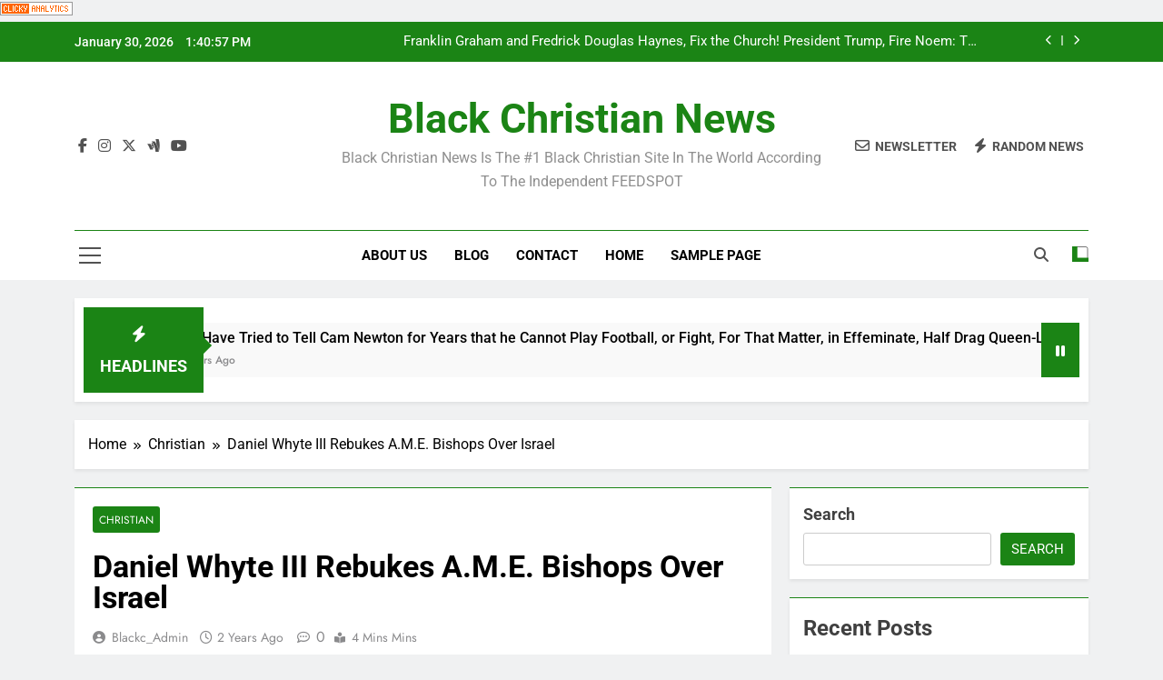

--- FILE ---
content_type: text/html
request_url: https://blackchristiannews.com/daniel-whyte-iii-president-of-gospel-light-society-international-rebukes-a-m-e-senior-bishop-adam-j-richardson-bishop-stafford-j-n-wicker-and-the-council-of-bishops-of-the-a-m-e-church-who-di
body_size: 24403
content:
<!doctype html>
<html lang="en-US">
<head>
	<meta charset="UTF-8">
	<meta name="viewport" content="width=device-width, initial-scale=1">
	<link rel="profile" href="https://gmpg.org/xfn/11">
	<title>Daniel Whyte III Rebukes A.M.E. Bishops Over Israel &#8211; Black Christian News</title>
<meta name='robots' content='max-image-preview:large' />
	<style>img:is([sizes="auto" i], [sizes^="auto," i]) { contain-intrinsic-size: 3000px 1500px }</style>
	<link rel='dns-prefetch' href='//stats.wp.com' />
<link rel='preconnect' href='//c0.wp.com' />
<link rel="alternate" type="application/rss+xml" title="Black Christian News &raquo; Feed" href="https://blackchristiannews.com/feed" />
<link rel="alternate" type="application/rss+xml" title="Black Christian News &raquo; Comments Feed" href="https://blackchristiannews.com/comments/feed" />
<link rel="alternate" type="application/rss+xml" title="Black Christian News &raquo; Daniel Whyte III Rebukes A.M.E. Bishops Over Israel Comments Feed" href="https://blackchristiannews.com/daniel-whyte-iii-president-of-gospel-light-society-international-rebukes-a-m-e-senior-bishop-adam-j-richardson-bishop-stafford-j-n-wicker-and-the-council-of-bishops-of-the-a-m-e-church-who-di/feed" />
		<!-- This site uses the Google Analytics by MonsterInsights plugin v9.11.1 - Using Analytics tracking - https://www.monsterinsights.com/ -->
		<!-- Note: MonsterInsights is not currently configured on this site. The site owner needs to authenticate with Google Analytics in the MonsterInsights settings panel. -->
					<!-- No tracking code set -->
				<!-- / Google Analytics by MonsterInsights -->
		<script>
window._wpemojiSettings = {"baseUrl":"https:\/\/s.w.org\/images\/core\/emoji\/15.1.0\/72x72\/","ext":".png","svgUrl":"https:\/\/s.w.org\/images\/core\/emoji\/15.1.0\/svg\/","svgExt":".svg","source":{"concatemoji":"https:\/\/blackchristiannews.com\/wp-includes\/js\/wp-emoji-release.min.js?ver=6.8"}};
/*! This file is auto-generated */
!function(i,n){var o,s,e;function c(e){try{var t={supportTests:e,timestamp:(new Date).valueOf()};sessionStorage.setItem(o,JSON.stringify(t))}catch(e){}}function p(e,t,n){e.clearRect(0,0,e.canvas.width,e.canvas.height),e.fillText(t,0,0);var t=new Uint32Array(e.getImageData(0,0,e.canvas.width,e.canvas.height).data),r=(e.clearRect(0,0,e.canvas.width,e.canvas.height),e.fillText(n,0,0),new Uint32Array(e.getImageData(0,0,e.canvas.width,e.canvas.height).data));return t.every(function(e,t){return e===r[t]})}function u(e,t,n){switch(t){case"flag":return n(e,"\ud83c\udff3\ufe0f\u200d\u26a7\ufe0f","\ud83c\udff3\ufe0f\u200b\u26a7\ufe0f")?!1:!n(e,"\ud83c\uddfa\ud83c\uddf3","\ud83c\uddfa\u200b\ud83c\uddf3")&&!n(e,"\ud83c\udff4\udb40\udc67\udb40\udc62\udb40\udc65\udb40\udc6e\udb40\udc67\udb40\udc7f","\ud83c\udff4\u200b\udb40\udc67\u200b\udb40\udc62\u200b\udb40\udc65\u200b\udb40\udc6e\u200b\udb40\udc67\u200b\udb40\udc7f");case"emoji":return!n(e,"\ud83d\udc26\u200d\ud83d\udd25","\ud83d\udc26\u200b\ud83d\udd25")}return!1}function f(e,t,n){var r="undefined"!=typeof WorkerGlobalScope&&self instanceof WorkerGlobalScope?new OffscreenCanvas(300,150):i.createElement("canvas"),a=r.getContext("2d",{willReadFrequently:!0}),o=(a.textBaseline="top",a.font="600 32px Arial",{});return e.forEach(function(e){o[e]=t(a,e,n)}),o}function t(e){var t=i.createElement("script");t.src=e,t.defer=!0,i.head.appendChild(t)}"undefined"!=typeof Promise&&(o="wpEmojiSettingsSupports",s=["flag","emoji"],n.supports={everything:!0,everythingExceptFlag:!0},e=new Promise(function(e){i.addEventListener("DOMContentLoaded",e,{once:!0})}),new Promise(function(t){var n=function(){try{var e=JSON.parse(sessionStorage.getItem(o));if("object"==typeof e&&"number"==typeof e.timestamp&&(new Date).valueOf()<e.timestamp+604800&&"object"==typeof e.supportTests)return e.supportTests}catch(e){}return null}();if(!n){if("undefined"!=typeof Worker&&"undefined"!=typeof OffscreenCanvas&&"undefined"!=typeof URL&&URL.createObjectURL&&"undefined"!=typeof Blob)try{var e="postMessage("+f.toString()+"("+[JSON.stringify(s),u.toString(),p.toString()].join(",")+"));",r=new Blob([e],{type:"text/javascript"}),a=new Worker(URL.createObjectURL(r),{name:"wpTestEmojiSupports"});return void(a.onmessage=function(e){c(n=e.data),a.terminate(),t(n)})}catch(e){}c(n=f(s,u,p))}t(n)}).then(function(e){for(var t in e)n.supports[t]=e[t],n.supports.everything=n.supports.everything&&n.supports[t],"flag"!==t&&(n.supports.everythingExceptFlag=n.supports.everythingExceptFlag&&n.supports[t]);n.supports.everythingExceptFlag=n.supports.everythingExceptFlag&&!n.supports.flag,n.DOMReady=!1,n.readyCallback=function(){n.DOMReady=!0}}).then(function(){return e}).then(function(){var e;n.supports.everything||(n.readyCallback(),(e=n.source||{}).concatemoji?t(e.concatemoji):e.wpemoji&&e.twemoji&&(t(e.twemoji),t(e.wpemoji)))}))}((window,document),window._wpemojiSettings);
</script>
<link rel='stylesheet' id='jetpack_related-posts-css' href='https://c0.wp.com/p/jetpack/14.3/modules/related-posts/related-posts.css' media='all' />
<style id='wp-emoji-styles-inline-css'>

	img.wp-smiley, img.emoji {
		display: inline !important;
		border: none !important;
		box-shadow: none !important;
		height: 1em !important;
		width: 1em !important;
		margin: 0 0.07em !important;
		vertical-align: -0.1em !important;
		background: none !important;
		padding: 0 !important;
	}
</style>
<link rel='stylesheet' id='wp-block-library-css' href='https://c0.wp.com/c/6.8/wp-includes/css/dist/block-library/style.min.css' media='all' />
<style id='classic-theme-styles-inline-css'>
/*! This file is auto-generated */
.wp-block-button__link{color:#fff;background-color:#32373c;border-radius:9999px;box-shadow:none;text-decoration:none;padding:calc(.667em + 2px) calc(1.333em + 2px);font-size:1.125em}.wp-block-file__button{background:#32373c;color:#fff;text-decoration:none}
</style>
<link rel='stylesheet' id='mediaelement-css' href='https://c0.wp.com/c/6.8/wp-includes/js/mediaelement/mediaelementplayer-legacy.min.css' media='all' />
<link rel='stylesheet' id='wp-mediaelement-css' href='https://c0.wp.com/c/6.8/wp-includes/js/mediaelement/wp-mediaelement.min.css' media='all' />
<style id='jetpack-sharing-buttons-style-inline-css'>
.jetpack-sharing-buttons__services-list{display:flex;flex-direction:row;flex-wrap:wrap;gap:0;list-style-type:none;margin:5px;padding:0}.jetpack-sharing-buttons__services-list.has-small-icon-size{font-size:12px}.jetpack-sharing-buttons__services-list.has-normal-icon-size{font-size:16px}.jetpack-sharing-buttons__services-list.has-large-icon-size{font-size:24px}.jetpack-sharing-buttons__services-list.has-huge-icon-size{font-size:36px}@media print{.jetpack-sharing-buttons__services-list{display:none!important}}.editor-styles-wrapper .wp-block-jetpack-sharing-buttons{gap:0;padding-inline-start:0}ul.jetpack-sharing-buttons__services-list.has-background{padding:1.25em 2.375em}
</style>
<style id='global-styles-inline-css'>
:root{--wp--preset--aspect-ratio--square: 1;--wp--preset--aspect-ratio--4-3: 4/3;--wp--preset--aspect-ratio--3-4: 3/4;--wp--preset--aspect-ratio--3-2: 3/2;--wp--preset--aspect-ratio--2-3: 2/3;--wp--preset--aspect-ratio--16-9: 16/9;--wp--preset--aspect-ratio--9-16: 9/16;--wp--preset--color--black: #000000;--wp--preset--color--cyan-bluish-gray: #abb8c3;--wp--preset--color--white: #ffffff;--wp--preset--color--pale-pink: #f78da7;--wp--preset--color--vivid-red: #cf2e2e;--wp--preset--color--luminous-vivid-orange: #ff6900;--wp--preset--color--luminous-vivid-amber: #fcb900;--wp--preset--color--light-green-cyan: #7bdcb5;--wp--preset--color--vivid-green-cyan: #00d084;--wp--preset--color--pale-cyan-blue: #8ed1fc;--wp--preset--color--vivid-cyan-blue: #0693e3;--wp--preset--color--vivid-purple: #9b51e0;--wp--preset--gradient--vivid-cyan-blue-to-vivid-purple: linear-gradient(135deg,rgba(6,147,227,1) 0%,rgb(155,81,224) 100%);--wp--preset--gradient--light-green-cyan-to-vivid-green-cyan: linear-gradient(135deg,rgb(122,220,180) 0%,rgb(0,208,130) 100%);--wp--preset--gradient--luminous-vivid-amber-to-luminous-vivid-orange: linear-gradient(135deg,rgba(252,185,0,1) 0%,rgba(255,105,0,1) 100%);--wp--preset--gradient--luminous-vivid-orange-to-vivid-red: linear-gradient(135deg,rgba(255,105,0,1) 0%,rgb(207,46,46) 100%);--wp--preset--gradient--very-light-gray-to-cyan-bluish-gray: linear-gradient(135deg,rgb(238,238,238) 0%,rgb(169,184,195) 100%);--wp--preset--gradient--cool-to-warm-spectrum: linear-gradient(135deg,rgb(74,234,220) 0%,rgb(151,120,209) 20%,rgb(207,42,186) 40%,rgb(238,44,130) 60%,rgb(251,105,98) 80%,rgb(254,248,76) 100%);--wp--preset--gradient--blush-light-purple: linear-gradient(135deg,rgb(255,206,236) 0%,rgb(152,150,240) 100%);--wp--preset--gradient--blush-bordeaux: linear-gradient(135deg,rgb(254,205,165) 0%,rgb(254,45,45) 50%,rgb(107,0,62) 100%);--wp--preset--gradient--luminous-dusk: linear-gradient(135deg,rgb(255,203,112) 0%,rgb(199,81,192) 50%,rgb(65,88,208) 100%);--wp--preset--gradient--pale-ocean: linear-gradient(135deg,rgb(255,245,203) 0%,rgb(182,227,212) 50%,rgb(51,167,181) 100%);--wp--preset--gradient--electric-grass: linear-gradient(135deg,rgb(202,248,128) 0%,rgb(113,206,126) 100%);--wp--preset--gradient--midnight: linear-gradient(135deg,rgb(2,3,129) 0%,rgb(40,116,252) 100%);--wp--preset--font-size--small: 13px;--wp--preset--font-size--medium: 20px;--wp--preset--font-size--large: 36px;--wp--preset--font-size--x-large: 42px;--wp--preset--spacing--20: 0.44rem;--wp--preset--spacing--30: 0.67rem;--wp--preset--spacing--40: 1rem;--wp--preset--spacing--50: 1.5rem;--wp--preset--spacing--60: 2.25rem;--wp--preset--spacing--70: 3.38rem;--wp--preset--spacing--80: 5.06rem;--wp--preset--shadow--natural: 6px 6px 9px rgba(0, 0, 0, 0.2);--wp--preset--shadow--deep: 12px 12px 50px rgba(0, 0, 0, 0.4);--wp--preset--shadow--sharp: 6px 6px 0px rgba(0, 0, 0, 0.2);--wp--preset--shadow--outlined: 6px 6px 0px -3px rgba(255, 255, 255, 1), 6px 6px rgba(0, 0, 0, 1);--wp--preset--shadow--crisp: 6px 6px 0px rgba(0, 0, 0, 1);}:where(.is-layout-flex){gap: 0.5em;}:where(.is-layout-grid){gap: 0.5em;}body .is-layout-flex{display: flex;}.is-layout-flex{flex-wrap: wrap;align-items: center;}.is-layout-flex > :is(*, div){margin: 0;}body .is-layout-grid{display: grid;}.is-layout-grid > :is(*, div){margin: 0;}:where(.wp-block-columns.is-layout-flex){gap: 2em;}:where(.wp-block-columns.is-layout-grid){gap: 2em;}:where(.wp-block-post-template.is-layout-flex){gap: 1.25em;}:where(.wp-block-post-template.is-layout-grid){gap: 1.25em;}.has-black-color{color: var(--wp--preset--color--black) !important;}.has-cyan-bluish-gray-color{color: var(--wp--preset--color--cyan-bluish-gray) !important;}.has-white-color{color: var(--wp--preset--color--white) !important;}.has-pale-pink-color{color: var(--wp--preset--color--pale-pink) !important;}.has-vivid-red-color{color: var(--wp--preset--color--vivid-red) !important;}.has-luminous-vivid-orange-color{color: var(--wp--preset--color--luminous-vivid-orange) !important;}.has-luminous-vivid-amber-color{color: var(--wp--preset--color--luminous-vivid-amber) !important;}.has-light-green-cyan-color{color: var(--wp--preset--color--light-green-cyan) !important;}.has-vivid-green-cyan-color{color: var(--wp--preset--color--vivid-green-cyan) !important;}.has-pale-cyan-blue-color{color: var(--wp--preset--color--pale-cyan-blue) !important;}.has-vivid-cyan-blue-color{color: var(--wp--preset--color--vivid-cyan-blue) !important;}.has-vivid-purple-color{color: var(--wp--preset--color--vivid-purple) !important;}.has-black-background-color{background-color: var(--wp--preset--color--black) !important;}.has-cyan-bluish-gray-background-color{background-color: var(--wp--preset--color--cyan-bluish-gray) !important;}.has-white-background-color{background-color: var(--wp--preset--color--white) !important;}.has-pale-pink-background-color{background-color: var(--wp--preset--color--pale-pink) !important;}.has-vivid-red-background-color{background-color: var(--wp--preset--color--vivid-red) !important;}.has-luminous-vivid-orange-background-color{background-color: var(--wp--preset--color--luminous-vivid-orange) !important;}.has-luminous-vivid-amber-background-color{background-color: var(--wp--preset--color--luminous-vivid-amber) !important;}.has-light-green-cyan-background-color{background-color: var(--wp--preset--color--light-green-cyan) !important;}.has-vivid-green-cyan-background-color{background-color: var(--wp--preset--color--vivid-green-cyan) !important;}.has-pale-cyan-blue-background-color{background-color: var(--wp--preset--color--pale-cyan-blue) !important;}.has-vivid-cyan-blue-background-color{background-color: var(--wp--preset--color--vivid-cyan-blue) !important;}.has-vivid-purple-background-color{background-color: var(--wp--preset--color--vivid-purple) !important;}.has-black-border-color{border-color: var(--wp--preset--color--black) !important;}.has-cyan-bluish-gray-border-color{border-color: var(--wp--preset--color--cyan-bluish-gray) !important;}.has-white-border-color{border-color: var(--wp--preset--color--white) !important;}.has-pale-pink-border-color{border-color: var(--wp--preset--color--pale-pink) !important;}.has-vivid-red-border-color{border-color: var(--wp--preset--color--vivid-red) !important;}.has-luminous-vivid-orange-border-color{border-color: var(--wp--preset--color--luminous-vivid-orange) !important;}.has-luminous-vivid-amber-border-color{border-color: var(--wp--preset--color--luminous-vivid-amber) !important;}.has-light-green-cyan-border-color{border-color: var(--wp--preset--color--light-green-cyan) !important;}.has-vivid-green-cyan-border-color{border-color: var(--wp--preset--color--vivid-green-cyan) !important;}.has-pale-cyan-blue-border-color{border-color: var(--wp--preset--color--pale-cyan-blue) !important;}.has-vivid-cyan-blue-border-color{border-color: var(--wp--preset--color--vivid-cyan-blue) !important;}.has-vivid-purple-border-color{border-color: var(--wp--preset--color--vivid-purple) !important;}.has-vivid-cyan-blue-to-vivid-purple-gradient-background{background: var(--wp--preset--gradient--vivid-cyan-blue-to-vivid-purple) !important;}.has-light-green-cyan-to-vivid-green-cyan-gradient-background{background: var(--wp--preset--gradient--light-green-cyan-to-vivid-green-cyan) !important;}.has-luminous-vivid-amber-to-luminous-vivid-orange-gradient-background{background: var(--wp--preset--gradient--luminous-vivid-amber-to-luminous-vivid-orange) !important;}.has-luminous-vivid-orange-to-vivid-red-gradient-background{background: var(--wp--preset--gradient--luminous-vivid-orange-to-vivid-red) !important;}.has-very-light-gray-to-cyan-bluish-gray-gradient-background{background: var(--wp--preset--gradient--very-light-gray-to-cyan-bluish-gray) !important;}.has-cool-to-warm-spectrum-gradient-background{background: var(--wp--preset--gradient--cool-to-warm-spectrum) !important;}.has-blush-light-purple-gradient-background{background: var(--wp--preset--gradient--blush-light-purple) !important;}.has-blush-bordeaux-gradient-background{background: var(--wp--preset--gradient--blush-bordeaux) !important;}.has-luminous-dusk-gradient-background{background: var(--wp--preset--gradient--luminous-dusk) !important;}.has-pale-ocean-gradient-background{background: var(--wp--preset--gradient--pale-ocean) !important;}.has-electric-grass-gradient-background{background: var(--wp--preset--gradient--electric-grass) !important;}.has-midnight-gradient-background{background: var(--wp--preset--gradient--midnight) !important;}.has-small-font-size{font-size: var(--wp--preset--font-size--small) !important;}.has-medium-font-size{font-size: var(--wp--preset--font-size--medium) !important;}.has-large-font-size{font-size: var(--wp--preset--font-size--large) !important;}.has-x-large-font-size{font-size: var(--wp--preset--font-size--x-large) !important;}
:where(.wp-block-post-template.is-layout-flex){gap: 1.25em;}:where(.wp-block-post-template.is-layout-grid){gap: 1.25em;}
:where(.wp-block-columns.is-layout-flex){gap: 2em;}:where(.wp-block-columns.is-layout-grid){gap: 2em;}
:root :where(.wp-block-pullquote){font-size: 1.5em;line-height: 1.6;}
</style>
<link rel='stylesheet' id='fontawesome-css' href='https://blackchristiannews.com/wp-content/themes/newsmatic/assets/lib/fontawesome/css/all.min.css?ver=5.15.3' media='all' />
<link rel='stylesheet' id='fontawesome-6-css' href='https://blackchristiannews.com/wp-content/themes/newsmatic/assets/lib/fontawesome-6/css/all.min.css?ver=6.5.1' media='all' />
<link rel='stylesheet' id='slick-css' href='https://blackchristiannews.com/wp-content/themes/newsmatic/assets/lib/slick/slick.css?ver=1.8.1' media='all' />
<link rel='stylesheet' id='newsmatic-typo-fonts-css' href='https://blackchristiannews.com/wp-content/fonts/5348102e4075c32f6b153637466b73c1.css' media='all' />
<link rel='stylesheet' id='newsmatic-style-css' href='https://blackchristiannews.com/wp-content/themes/newsmatic/style.css?ver=1.3.17' media='all' />
<style id='newsmatic-style-inline-css'>
body.newsmatic_font_typography{ --newsmatic-global-preset-color-1: #64748b;}
 body.newsmatic_font_typography{ --newsmatic-global-preset-color-2: #27272a;}
 body.newsmatic_font_typography{ --newsmatic-global-preset-color-3: #eb0404;}
 body.newsmatic_font_typography{ --newsmatic-global-preset-color-4: #eab308;}
 body.newsmatic_font_typography{ --newsmatic-global-preset-color-5: #84cc16;}
 body.newsmatic_font_typography{ --newsmatic-global-preset-color-6: #22c55e;}
 body.newsmatic_font_typography{ --newsmatic-global-preset-color-7: #06b6d4;}
 body.newsmatic_font_typography{ --newsmatic-global-preset-color-8: #0284c7;}
 body.newsmatic_font_typography{ --newsmatic-global-preset-color-9: #6366f1;}
 body.newsmatic_font_typography{ --newsmatic-global-preset-color-10: #84cc16;}
 body.newsmatic_font_typography{ --newsmatic-global-preset-color-11: #a855f7;}
 body.newsmatic_font_typography{ --newsmatic-global-preset-color-12: #f43f5e;}
 body.newsmatic_font_typography{ --newsmatic-global-preset-gradient-color-1: linear-gradient( 135deg, #485563 10%, #29323c 100%);}
 body.newsmatic_font_typography{ --newsmatic-global-preset-gradient-color-2: linear-gradient( 135deg, #FF512F 10%, #F09819 100%);}
 body.newsmatic_font_typography{ --newsmatic-global-preset-gradient-color-3: linear-gradient( 135deg, #00416A 10%, #E4E5E6 100%);}
 body.newsmatic_font_typography{ --newsmatic-global-preset-gradient-color-4: linear-gradient( 135deg, #CE9FFC 10%, #7367F0 100%);}
 body.newsmatic_font_typography{ --newsmatic-global-preset-gradient-color-5: linear-gradient( 135deg, #90F7EC 10%, #32CCBC 100%);}
 body.newsmatic_font_typography{ --newsmatic-global-preset-gradient-color-6: linear-gradient( 135deg, #81FBB8 10%, #28C76F 100%);}
 body.newsmatic_font_typography{ --newsmatic-global-preset-gradient-color-7: linear-gradient( 135deg, #EB3349 10%, #F45C43 100%);}
 body.newsmatic_font_typography{ --newsmatic-global-preset-gradient-color-8: linear-gradient( 135deg, #FFF720 10%, #3CD500 100%);}
 body.newsmatic_font_typography{ --newsmatic-global-preset-gradient-color-9: linear-gradient( 135deg, #FF96F9 10%, #C32BAC 100%);}
 body.newsmatic_font_typography{ --newsmatic-global-preset-gradient-color-10: linear-gradient( 135deg, #69FF97 10%, #00E4FF 100%);}
 body.newsmatic_font_typography{ --newsmatic-global-preset-gradient-color-11: linear-gradient( 135deg, #3C8CE7 10%, #00EAFF 100%);}
 body.newsmatic_font_typography{ --newsmatic-global-preset-gradient-color-12: linear-gradient( 135deg, #FF7AF5 10%, #513162 100%);}
 body.newsmatic_font_typography{ --theme-block-top-border-color: #1b8415;}
.newsmatic_font_typography { --header-padding: 35px;} .newsmatic_font_typography { --header-padding-tablet: 30px;} .newsmatic_font_typography { --header-padding-smartphone: 30px;}.newsmatic_main_body .site-header.layout--default .top-header{ background: #1b8415}.newsmatic_font_typography .header-custom-button{ background: linear-gradient(135deg,rgb(178,7,29) 0%,rgb(1,1,1) 100%)}.newsmatic_font_typography .header-custom-button:hover{ background: #b2071d}.newsmatic_font_typography { --site-title-family : Roboto; }
.newsmatic_font_typography { --site-title-weight : 700; }
.newsmatic_font_typography { --site-title-texttransform : capitalize; }
.newsmatic_font_typography { --site-title-textdecoration : none; }
.newsmatic_font_typography { --site-title-size : 45px; }
.newsmatic_font_typography { --site-title-size-tab : 43px; }
.newsmatic_font_typography { --site-title-size-mobile : 40px; }
.newsmatic_font_typography { --site-title-lineheight : 45px; }
.newsmatic_font_typography { --site-title-lineheight-tab : 42px; }
.newsmatic_font_typography { --site-title-lineheight-mobile : 40px; }
.newsmatic_font_typography { --site-title-letterspacing : 0px; }
.newsmatic_font_typography { --site-title-letterspacing-tab : 0px; }
.newsmatic_font_typography { --site-title-letterspacing-mobile : 0px; }
.newsmatic_font_typography { --site-tagline-family : Roboto; }
.newsmatic_font_typography { --site-tagline-weight : 400; }
.newsmatic_font_typography { --site-tagline-texttransform : capitalize; }
.newsmatic_font_typography { --site-tagline-textdecoration : none; }
.newsmatic_font_typography { --site-tagline-size : 16px; }
.newsmatic_font_typography { --site-tagline-size-tab : 16px; }
.newsmatic_font_typography { --site-tagline-size-mobile : 16px; }
.newsmatic_font_typography { --site-tagline-lineheight : 26px; }
.newsmatic_font_typography { --site-tagline-lineheight-tab : 26px; }
.newsmatic_font_typography { --site-tagline-lineheight-mobile : 16px; }
.newsmatic_font_typography { --site-tagline-letterspacing : 0px; }
.newsmatic_font_typography { --site-tagline-letterspacing-tab : 0px; }
.newsmatic_font_typography { --site-tagline-letterspacing-mobile : 0px; }
body .site-branding img.custom-logo{ width: 230px; }@media(max-width: 940px) { body .site-branding img.custom-logo{ width: 200px; } }
@media(max-width: 610px) { body .site-branding img.custom-logo{ width: 200px; } }
.newsmatic_font_typography  { --sidebar-toggle-color: #525252;}.newsmatic_font_typography  { --sidebar-toggle-color-hover : #1B8415; }.newsmatic_font_typography  { --search-color: #525252;}.newsmatic_font_typography  { --search-color-hover : #1B8415; }.newsmatic_main_body { --site-bk-color: #F0F1F2}.newsmatic_font_typography  { --move-to-top-background-color: #1B8415;}.newsmatic_font_typography  { --move-to-top-background-color-hover : #1B8415; }.newsmatic_font_typography  { --move-to-top-color: #fff;}.newsmatic_font_typography  { --move-to-top-color-hover : #fff; }@media(max-width: 610px) { .ads-banner{ display : block;} }@media(max-width: 610px) { body #newsmatic-scroll-to-top.show{ display : none;} }body .site-header.layout--default .menu-section .row{ border-top: 1px solid #1B8415;}body .site-footer.dark_bk{ border-top: 5px solid #1B8415;}.newsmatic_font_typography  { --custom-btn-color: #ffffff;}.newsmatic_font_typography  { --custom-btn-color-hover : #ffffff; } body.newsmatic_main_body{ --theme-color-red: #1B8415;} body.newsmatic_dark_mode{ --theme-color-red: #1B8415;}body .post-categories .cat-item.cat-12 { background-color : #1B8415} body .newsmatic-category-no-bk .post-categories .cat-item.cat-12 a  { color : #1B8415} body.single .post-categories .cat-item.cat-12 { background-color : #1B8415} body .post-categories .cat-item.cat-123 { background-color : #1B8415} body .newsmatic-category-no-bk .post-categories .cat-item.cat-123 a  { color : #1B8415} body.single .post-categories .cat-item.cat-123 { background-color : #1B8415} body .post-categories .cat-item.cat-3 { background-color : #1B8415} body .newsmatic-category-no-bk .post-categories .cat-item.cat-3 a  { color : #1B8415} body.single .post-categories .cat-item.cat-3 { background-color : #1B8415} body .post-categories .cat-item.cat-128 { background-color : #1B8415} body .newsmatic-category-no-bk .post-categories .cat-item.cat-128 a  { color : #1B8415} body.single .post-categories .cat-item.cat-128 { background-color : #1B8415} body .post-categories .cat-item.cat-2 { background-color : #1B8415} body .newsmatic-category-no-bk .post-categories .cat-item.cat-2 a  { color : #1B8415} body.single .post-categories .cat-item.cat-2 { background-color : #1B8415} body .post-categories .cat-item.cat-106 { background-color : #1B8415} body .newsmatic-category-no-bk .post-categories .cat-item.cat-106 a  { color : #1B8415} body.single .post-categories .cat-item.cat-106 { background-color : #1B8415} body .post-categories .cat-item.cat-130 { background-color : #1B8415} body .newsmatic-category-no-bk .post-categories .cat-item.cat-130 a  { color : #1B8415} body.single .post-categories .cat-item.cat-130 { background-color : #1B8415} body .post-categories .cat-item.cat-11 { background-color : #1B8415} body .newsmatic-category-no-bk .post-categories .cat-item.cat-11 a  { color : #1B8415} body.single .post-categories .cat-item.cat-11 { background-color : #1B8415} body .post-categories .cat-item.cat-7 { background-color : #1B8415} body .newsmatic-category-no-bk .post-categories .cat-item.cat-7 a  { color : #1B8415} body.single .post-categories .cat-item.cat-7 { background-color : #1B8415} body .post-categories .cat-item.cat-8 { background-color : #1B8415} body .newsmatic-category-no-bk .post-categories .cat-item.cat-8 a  { color : #1B8415} body.single .post-categories .cat-item.cat-8 { background-color : #1B8415} body .post-categories .cat-item.cat-6 { background-color : #1B8415} body .newsmatic-category-no-bk .post-categories .cat-item.cat-6 a  { color : #1B8415} body.single .post-categories .cat-item.cat-6 { background-color : #1B8415} body .post-categories .cat-item.cat-10 { background-color : #1B8415} body .newsmatic-category-no-bk .post-categories .cat-item.cat-10 a  { color : #1B8415} body.single .post-categories .cat-item.cat-10 { background-color : #1B8415} body .post-categories .cat-item.cat-134 { background-color : #1B8415} body .newsmatic-category-no-bk .post-categories .cat-item.cat-134 a  { color : #1B8415} body.single .post-categories .cat-item.cat-134 { background-color : #1B8415} body .post-categories .cat-item.cat-136 { background-color : #1B8415} body .newsmatic-category-no-bk .post-categories .cat-item.cat-136 a  { color : #1B8415} body.single .post-categories .cat-item.cat-136 { background-color : #1B8415} body .post-categories .cat-item.cat-5 { background-color : #1B8415} body .newsmatic-category-no-bk .post-categories .cat-item.cat-5 a  { color : #1B8415} body.single .post-categories .cat-item.cat-5 { background-color : #1B8415} body .post-categories .cat-item.cat-137 { background-color : #1B8415} body .newsmatic-category-no-bk .post-categories .cat-item.cat-137 a  { color : #1B8415} body.single .post-categories .cat-item.cat-137 { background-color : #1B8415} body .post-categories .cat-item.cat-13 { background-color : #1B8415} body .newsmatic-category-no-bk .post-categories .cat-item.cat-13 a  { color : #1B8415} body.single .post-categories .cat-item.cat-13 { background-color : #1B8415} body .post-categories .cat-item.cat-107 { background-color : #1B8415} body .newsmatic-category-no-bk .post-categories .cat-item.cat-107 a  { color : #1B8415} body.single .post-categories .cat-item.cat-107 { background-color : #1B8415} body .post-categories .cat-item.cat-9 { background-color : #1B8415} body .newsmatic-category-no-bk .post-categories .cat-item.cat-9 a  { color : #1B8415} body.single .post-categories .cat-item.cat-9 { background-color : #1B8415} body .post-categories .cat-item.cat-117 { background-color : #1B8415} body .newsmatic-category-no-bk .post-categories .cat-item.cat-117 a  { color : #1B8415} body.single .post-categories .cat-item.cat-117 { background-color : #1B8415} body .post-categories .cat-item.cat-182 { background-color : #1B8415} body .newsmatic-category-no-bk .post-categories .cat-item.cat-182 a  { color : #1B8415} body.single .post-categories .cat-item.cat-182 { background-color : #1B8415} body .post-categories .cat-item.cat-1 { background-color : #1B8415} body .newsmatic-category-no-bk .post-categories .cat-item.cat-1 a  { color : #1B8415} body.single .post-categories .cat-item.cat-1 { background-color : #1B8415} body .post-categories .cat-item.cat-141 { background-color : #1B8415} body .newsmatic-category-no-bk .post-categories .cat-item.cat-141 a  { color : #1B8415} body.single .post-categories .cat-item.cat-141 { background-color : #1B8415} body .post-categories .cat-item.cat-108 { background-color : #1B8415} body .newsmatic-category-no-bk .post-categories .cat-item.cat-108 a  { color : #1B8415} body.single .post-categories .cat-item.cat-108 { background-color : #1B8415} body .post-categories .cat-item.cat-4 { background-color : #1B8415} body .newsmatic-category-no-bk .post-categories .cat-item.cat-4 a  { color : #1B8415} body.single .post-categories .cat-item.cat-4 { background-color : #1B8415}  #main-banner-section .main-banner-slider figure.post-thumb { border-radius: 0px; } #main-banner-section .main-banner-slider .post-element{ border-radius: 0px;}
 @media (max-width: 769px){ #main-banner-section .main-banner-slider figure.post-thumb { border-radius: 0px; } #main-banner-section .main-banner-slider .post-element { border-radius: 0px; } }
 @media (max-width: 548px){ #main-banner-section .main-banner-slider figure.post-thumb  { border-radius: 0px; } #main-banner-section .main-banner-slider .post-element { border-radius: 0px; } }
 #main-banner-section .main-banner-trailing-posts figure.post-thumb, #main-banner-section .banner-trailing-posts figure.post-thumb { border-radius: 0px } #main-banner-section .banner-trailing-posts .post-element { border-radius: 0px;}
 @media (max-width: 769px){ #main-banner-section .main-banner-trailing-posts figure.post-thumb,
				#main-banner-section .banner-trailing-posts figure.post-thumb { border-radius: 0px } #main-banner-section .banner-trailing-posts .post-element { border-radius: 0px;} }
 @media (max-width: 548px){ #main-banner-section .main-banner-trailing-posts figure.post-thumb,
				#main-banner-section .banner-trailing-posts figure.post-thumb  { border-radius: 0px  } #main-banner-section .banner-trailing-posts .post-element { border-radius: 0px;} }
 main.site-main .primary-content article figure.post-thumb-wrap { padding-bottom: calc( 0.25 * 100% ) }
 @media (max-width: 769px){ main.site-main .primary-content article figure.post-thumb-wrap { padding-bottom: calc( 0.4 * 100% ) } }
 @media (max-width: 548px){ main.site-main .primary-content article figure.post-thumb-wrap { padding-bottom: calc( 0.4 * 100% ) } }
 main.site-main .primary-content article figure.post-thumb-wrap { border-radius: 0px}
 @media (max-width: 769px){ main.site-main .primary-content article figure.post-thumb-wrap { border-radius: 0px } }
 @media (max-width: 548px){ main.site-main .primary-content article figure.post-thumb-wrap { border-radius: 0px  } }
#block--1759918899865i article figure.post-thumb-wrap { padding-bottom: calc( 0.6 * 100% ) }
 @media (max-width: 769px){ #block--1759918899865i article figure.post-thumb-wrap { padding-bottom: calc( 0.8 * 100% ) } }
 @media (max-width: 548px){ #block--1759918899865i article figure.post-thumb-wrap { padding-bottom: calc( 0.6 * 100% ) }}
#block--1759918899865i article figure.post-thumb-wrap { border-radius: 0px }
 @media (max-width: 769px){ #block--1759918899865i article figure.post-thumb-wrap { border-radius: 0px } }
 @media (max-width: 548px){ #block--1759918899865i article figure.post-thumb-wrap { border-radius: 0px } }
#block--1759918899870n article figure.post-thumb-wrap { padding-bottom: calc( 0.6 * 100% ) }
 @media (max-width: 769px){ #block--1759918899870n article figure.post-thumb-wrap { padding-bottom: calc( 0.8 * 100% ) } }
 @media (max-width: 548px){ #block--1759918899870n article figure.post-thumb-wrap { padding-bottom: calc( 0.6 * 100% ) }}
#block--1759918899870n article figure.post-thumb-wrap { border-radius: 0px }
 @media (max-width: 769px){ #block--1759918899870n article figure.post-thumb-wrap { border-radius: 0px } }
 @media (max-width: 548px){ #block--1759918899870n article figure.post-thumb-wrap { border-radius: 0px } }
#block--1759918899873s article figure.post-thumb-wrap { padding-bottom: calc( 0.25 * 100% ) }
 @media (max-width: 769px){ #block--1759918899873s article figure.post-thumb-wrap { padding-bottom: calc( 0.25 * 100% ) } }
 @media (max-width: 548px){ #block--1759918899873s article figure.post-thumb-wrap { padding-bottom: calc( 0.25 * 100% ) }}
#block--1759918899873s article figure.post-thumb-wrap { border-radius: 0px }
 @media (max-width: 769px){ #block--1759918899873s article figure.post-thumb-wrap { border-radius: 0px } }
 @media (max-width: 548px){ #block--1759918899873s article figure.post-thumb-wrap { border-radius: 0px } }
#block--1759918899875f article figure.post-thumb-wrap { padding-bottom: calc( 0.6 * 100% ) }
 @media (max-width: 769px){ #block--1759918899875f article figure.post-thumb-wrap { padding-bottom: calc( 0.8 * 100% ) } }
 @media (max-width: 548px){ #block--1759918899875f article figure.post-thumb-wrap { padding-bottom: calc( 0.6 * 100% ) }}
#block--1759918899875f article figure.post-thumb-wrap { border-radius: 0px }
 @media (max-width: 769px){ #block--1759918899875f article figure.post-thumb-wrap { border-radius: 0px } }
 @media (max-width: 548px){ #block--1759918899875f article figure.post-thumb-wrap { border-radius: 0px } }
</style>
<link rel='stylesheet' id='newsmatic-main-style-css' href='https://blackchristiannews.com/wp-content/themes/newsmatic/assets/css/main.css?ver=1.3.17' media='all' />
<link rel='stylesheet' id='newsmatic-loader-style-css' href='https://blackchristiannews.com/wp-content/themes/newsmatic/assets/css/loader.css?ver=1.3.17' media='all' />
<link rel='stylesheet' id='newsmatic-responsive-style-css' href='https://blackchristiannews.com/wp-content/themes/newsmatic/assets/css/responsive.css?ver=1.3.17' media='all' />
<script id="jetpack_related-posts-js-extra">
var related_posts_js_options = {"post_heading":"h4"};
</script>
<script src="https://c0.wp.com/p/jetpack/14.3/_inc/build/related-posts/related-posts.min.js" id="jetpack_related-posts-js"></script>
<script src="https://c0.wp.com/c/6.8/wp-includes/js/jquery/jquery.min.js" id="jquery-core-js"></script>
<script src="https://c0.wp.com/c/6.8/wp-includes/js/jquery/jquery-migrate.min.js" id="jquery-migrate-js"></script>
<link rel="https://api.w.org/" href="https://blackchristiannews.com/wp-json/" /><link rel="alternate" title="JSON" type="application/json" href="https://blackchristiannews.com/wp-json/wp/v2/posts/75" /><link rel="EditURI" type="application/rsd+xml" title="RSD" href="https://blackchristiannews.com/xmlrpc.php?rsd" />
<meta name="generator" content="WordPress 6.8" />
<link rel="canonical" href="https://blackchristiannews.com/daniel-whyte-iii-president-of-gospel-light-society-international-rebukes-a-m-e-senior-bishop-adam-j-richardson-bishop-stafford-j-n-wicker-and-the-council-of-bishops-of-the-a-m-e-church-who-di" />
<link rel='shortlink' href='https://blackchristiannews.com/?p=75' />
<link rel="alternate" title="oEmbed (JSON)" type="application/json+oembed" href="https://blackchristiannews.com/wp-json/oembed/1.0/embed?url=https%3A%2F%2Fblackchristiannews.com%2Fdaniel-whyte-iii-president-of-gospel-light-society-international-rebukes-a-m-e-senior-bishop-adam-j-richardson-bishop-stafford-j-n-wicker-and-the-council-of-bishops-of-the-a-m-e-church-who-di" />
<link rel="alternate" title="oEmbed (XML)" type="text/xml+oembed" href="https://blackchristiannews.com/wp-json/oembed/1.0/embed?url=https%3A%2F%2Fblackchristiannews.com%2Fdaniel-whyte-iii-president-of-gospel-light-society-international-rebukes-a-m-e-senior-bishop-adam-j-richardson-bishop-stafford-j-n-wicker-and-the-council-of-bishops-of-the-a-m-e-church-who-di&#038;format=xml" />
<a title="Web Analytics" href="https://clicky.com/101496451"><img alt="Clicky" src="//static.getclicky.com/media/links/badge.gif" border="0" /></a>
<script async data-id="101496451" src="//static.getclicky.com/js"></script>

	<style>img#wpstats{display:none}</style>
		<link rel="pingback" href="https://blackchristiannews.com/xmlrpc.php">
<!-- BEGIN Clicky Analytics v2.2.4 Tracking - https://wordpress.org/plugins/clicky-analytics/ -->
<script type="text/javascript">
  var clicky_custom = clicky_custom || {};
  clicky_custom.html_media_track = 1;
</script>
<script type="text/javascript">
  var clicky_custom = clicky_custom || {};
  clicky_custom.outbound_pattern = ['/go/','/out/'];
</script>

<script async src="//static.getclicky.com/100611111.js"></script>
<script src='//static.getclicky.com/inc/javascript/video/youtube.js'></script>
<!-- END Clicky Analytics v2.2.4 Tracking -->

		<style type="text/css">
							header .site-title a, header .site-title a:after  {
					color: #1B8415;
				}
				header .site-title a:hover {
					color: #1B8415;
				}
								.site-description {
						color: #8f8f8f;
					}
						</style>
		<link rel="icon" href="https://blackchristiannews.com/wp-content/uploads/2025/02/cropped-bcnn1logo-32x32.jpeg" sizes="32x32" />
<link rel="icon" href="https://blackchristiannews.com/wp-content/uploads/2025/02/cropped-bcnn1logo-192x192.jpeg" sizes="192x192" />
<link rel="apple-touch-icon" href="https://blackchristiannews.com/wp-content/uploads/2025/02/cropped-bcnn1logo-180x180.jpeg" />
<meta name="msapplication-TileImage" content="https://blackchristiannews.com/wp-content/uploads/2025/02/cropped-bcnn1logo-270x270.jpeg" />
</head>

<body class="wp-singular post-template-default single single-post postid-75 single-format-standard wp-theme-newsmatic newsmatic-title-two newsmatic-image-hover--effect-two site-full-width--layout newsmatic_site_block_border_top right-sidebar newsmatic_main_body newsmatic_font_typography" itemtype='https://schema.org/Blog' itemscope='itemscope'>
<div id="page" class="site">
	<a class="skip-link screen-reader-text" href="#primary">Skip to content</a>
				<div class="newsmatic_ovelay_div"></div>
						
			<header id="masthead" class="site-header layout--default layout--one">
				<div class="top-header"><div class="newsmatic-container"><div class="row">         <div class="top-date-time">
            <span class="date">January 30, 2026</span>
            <span class="time"></span>
         </div>
               <div class="top-ticker-news">
            <ul class="ticker-item-wrap">
                                          <li class="ticker-item"><a href="https://blackchristiannews.com/podcast-g-l-s-i-whyte-house-early-devotional-prayer-service-with-daniel-whyte-iii-with-a-tribute-to-daniella-and-danyelle-whyte" title="PODCAST: G.L.S.I.—Whyte House Early Devotional Prayer Service, with Daniel Whyte III, with a tribute to Daniella and Danyelle Whyte">PODCAST: G.L.S.I.—Whyte House Early Devotional Prayer Service, with Daniel Whyte III, with a tribute to Daniella and Danyelle Whyte</a></h2></li>
                                                   <li class="ticker-item"><a href="https://blackchristiannews.com/franklin-graham-and-fredrick-douglas-haynes-fix-the-church-president-trump-fire-noem-the-daniel-whyte-iii-mandate" title="Franklin Graham and Fredrick Douglas Haynes, Fix the Church! President Trump, Fire Noem: The Daniel Whyte III Mandate. BREAKING: NOEM JUST FIRED BY TRUMP!">Franklin Graham and Fredrick Douglas Haynes, Fix the Church! President Trump, Fire Noem: The Daniel Whyte III Mandate. BREAKING: NOEM JUST FIRED BY TRUMP!</a></h2></li>
                                                   <li class="ticker-item"><a href="https://blackchristiannews.com/who-can-stand-before-gods-cold-part-1-with-daniel-whyte-iii-president-gospel-light-society-international" title="Who Can Stand Before God’s Cold? (Part 1), with Daniel Whyte III, President, Gospel Light Society International">Who Can Stand Before God’s Cold? (Part 1), with Daniel Whyte III, President, Gospel Light Society International</a></h2></li>
                                                   <li class="ticker-item"><a href="https://blackchristiannews.com/the-prayer-motivator-devotional-minute-with-daniel-whyte-iii-with-a-tribute-to-daniella-danni-whyte-producer" title="The Prayer Motivator Devotional Minute with Daniel Whyte III, with a Tribute to Daniella (Danni) Whyte, Producer">The Prayer Motivator Devotional Minute with Daniel Whyte III, with a Tribute to Daniella (Danni) Whyte, Producer</a></h2></li>
                                    </ul>
			</div>
      </div></div></div>        <div class="main-header order--social-logo-buttons">
            <div class="site-branding-section">
                <div class="newsmatic-container">
                    <div class="row">
                                 <div class="social-icons-wrap"><div class="social-icons">					<a class="social-icon" href="" target="_blank"><i class="fab fa-facebook-f"></i></a>
							<a class="social-icon" href="" target="_blank"><i class="fab fa-instagram"></i></a>
							<a class="social-icon" href="" target="_blank"><i class="fab fa-x-twitter"></i></a>
							<a class="social-icon" href="" target="_blank"><i class="fab fa-google-wallet"></i></a>
							<a class="social-icon" href="" target="_blank"><i class="fab fa-youtube"></i></a>
		</div></div>
                  <div class="site-branding">
                                        <p class="site-title"><a href="https://blackchristiannews.com/" rel="home">Black Christian News</a></p>
                                    <p class="site-description">Black Christian News is the #1 Black Christian Site in the World According to the Independent FEEDSPOT</p>
                            </div><!-- .site-branding -->
         <div class="header-right-button-wrap">            <div class="newsletter-element">
                <a href="" data-popup="redirect">
                    <span class="title-icon"><i class="far fa-envelope"></i></span><span class="title-text">Newsletter</span>                </a>
            </div><!-- .newsletter-element -->
                    <div class="random-news-element">
                <a href="https://blackchristiannews.com?newsmaticargs=custom&#038;posts=random">
                    <span class="title-icon"><i class="fas fa-bolt"></i></span><span class="title-text">Random News</span>                </a>
            </div><!-- .random-news-element -->
        </div><!-- .header-right-button-wrap -->                    </div>
                </div>
            </div>
            <div class="menu-section">
                <div class="newsmatic-container">
                    <div class="row">
                                    <div class="sidebar-toggle-wrap">
                <a class="sidebar-toggle-trigger" href="javascript:void(0);">
                    <div class="newsmatic_sidetoggle_menu_burger">
                      <span></span>
                      <span></span>
                      <span></span>
                  </div>
                </a>
                <div class="sidebar-toggle hide">
                <span class="sidebar-toggle-close"><i class="fas fa-times"></i></span>
                  <div class="newsmatic-container">
                    <div class="row">
                                          </div>
                  </div>
                </div>
            </div>
                 <nav id="site-navigation" class="main-navigation hover-effect--none">
            <button class="menu-toggle" aria-controls="primary-menu" aria-expanded="false">
                <div id="newsmatic_menu_burger">
                    <span></span>
                    <span></span>
                    <span></span>
                </div>
                <span class="menu_txt">Menu</span></button>
            <div id="header-menu" class="menu"><ul>
<li class="page_item page-item-162"><a href="https://blackchristiannews.com/about">About Us</a></li>
<li class="page_item page-item-6"><a href="https://blackchristiannews.com/blog">Blog</a></li>
<li class="page_item page-item-143"><a href="https://blackchristiannews.com/contact">Contact</a></li>
<li class="page_item page-item-241"><a href="https://blackchristiannews.com/home">Home</a></li>
<li class="page_item page-item-2"><a href="https://blackchristiannews.com/sample-page">Sample Page</a></li>
</ul></div>
        </nav><!-- #site-navigation -->
                  <div class="search-wrap">
                <button class="search-trigger">
                    <i class="fas fa-search"></i>
                </button>
                <div class="search-form-wrap hide">
                    <form role="search" method="get" class="search-form" action="https://blackchristiannews.com/">
				<label>
					<span class="screen-reader-text">Search for:</span>
					<input type="search" class="search-field" placeholder="Search &hellip;" value="" name="s" />
				</label>
				<input type="submit" class="search-submit" value="Search" />
			</form>                </div>
            </div>
                    <div class="mode_toggle_wrap">
                <input class="mode_toggle" type="checkbox" >
            </div>
                            </div>
                </div>
            </div>
        </div>
        			</header><!-- #masthead -->
			
			        <div class="after-header header-layout-banner-two">
            <div class="newsmatic-container">
                <div class="row">
                                <div class="ticker-news-wrap newsmatic-ticker layout--two">
                                        <div class="ticker_label_title ticker-title newsmatic-ticker-label">
                                                            <span class="icon">
                                    <i class="fas fa-bolt"></i>
                                </span>
                                                                <span class="ticker_label_title_string">Headlines</span>
                                                        </div>
                                        <div class="newsmatic-ticker-box">
                  
                    <ul class="ticker-item-wrap" direction="left" dir="ltr">
                                <li class="ticker-item">
            <figure class="feature_image">
                            </figure>
            <div class="title-wrap">
                <h2 class="post-title"><a href="https://blackchristiannews.com/daniel-whyte-iii-president-of-gospel-light-society-international-tells-his-brother-and-friend-dwight-mckissic-the-first-pastor-to-welcome-whyte-to-the-dallas-ft-worth-area-and-after-recognizing" title="Daniel Whyte III  Rebukes His Friend Dwight McKissic">Daniel Whyte III  Rebukes His Friend Dwight McKissic</a></h2>
                <span class="post-date posted-on published"><a href="https://blackchristiannews.com/daniel-whyte-iii-president-of-gospel-light-society-international-tells-his-brother-and-friend-dwight-mckissic-the-first-pastor-to-welcome-whyte-to-the-dallas-ft-worth-area-and-after-recognizing" rel="bookmark"><time class="entry-date published" datetime="2024-02-26T10:08:30+00:00">2 years ago</time><time class="updated" datetime="2024-03-08T00:54:38+00:00">2 years ago</time></a></span>            </div>
        </li>
            <li class="ticker-item">
            <figure class="feature_image">
                            </figure>
            <div class="title-wrap">
                <h2 class="post-title"><a href="https://blackchristiannews.com/we-have-tried-to-tell-cam-newton-for-years-that-he-cannot-play-football-or-fight-for-that-matter-in-effeminate-half-drag-queen-looking-clothes-and-a-top-hat-with-your-hair-pulled-through-the-top-o" title="We Have Tried to Tell Cam Newton for Years that he Cannot Play Football, or Fight, For That Matter, in Effeminate, Half Drag Queen-Looking Clothes and a Top Hat With His Hair Pulled Through the Top of It. Carolina Panthers Cam Newton Gets Into an Ugly Unnecessary Brawl at a Fund-Raiser 7-on-7 Football Game at the Coretta Scott King Young Women&#8217;s Leadership Academy in Georgia. Cam Newton Got His Clock Clean at one Point, and Then he Recovered and Reminded Everyone How Strong he Really Is.">We Have Tried to Tell Cam Newton for Years that he Cannot Play Football, or Fight, For That Matter, in Effeminate, Half Drag Queen-Looking Clothes and a Top Hat With His Hair Pulled Through the Top of It. Carolina Panthers Cam Newton Gets Into an Ugly Unnecessary Brawl at a Fund-Raiser 7-on-7 Football Game at the Coretta Scott King Young Women&#8217;s Leadership Academy in Georgia. Cam Newton Got His Clock Clean at one Point, and Then he Recovered and Reminded Everyone How Strong he Really Is.</a></h2>
                <span class="post-date posted-on published"><a href="https://blackchristiannews.com/we-have-tried-to-tell-cam-newton-for-years-that-he-cannot-play-football-or-fight-for-that-matter-in-effeminate-half-drag-queen-looking-clothes-and-a-top-hat-with-your-hair-pulled-through-the-top-o" rel="bookmark"><time class="entry-date published" datetime="2024-02-26T07:54:35+00:00">2 years ago</time><time class="updated" datetime="2024-02-26T07:57:37+00:00">2 years ago</time></a></span>            </div>
        </li>
            <li class="ticker-item">
            <figure class="feature_image">
                            </figure>
            <div class="title-wrap">
                <h2 class="post-title"><a href="https://blackchristiannews.com/daniel-whyte-iii-president-of-gospel-light-society-international-rebukes-a-m-e-senior-bishop-adam-j-richardson-bishop-stafford-j-n-wicker-and-the-council-of-bishops-of-the-a-m-e-church-who-di" title="Daniel Whyte III Rebukes A.M.E. Bishops Over Israel">Daniel Whyte III Rebukes A.M.E. Bishops Over Israel</a></h2>
                <span class="post-date posted-on published"><a href="https://blackchristiannews.com/daniel-whyte-iii-president-of-gospel-light-society-international-rebukes-a-m-e-senior-bishop-adam-j-richardson-bishop-stafford-j-n-wicker-and-the-council-of-bishops-of-the-a-m-e-church-who-di" rel="bookmark"><time class="entry-date published" datetime="2024-02-25T11:53:51+00:00">2 years ago</time><time class="updated" datetime="2024-03-08T00:54:06+00:00">2 years ago</time></a></span>            </div>
        </li>
            <li class="ticker-item">
            <figure class="feature_image">
                            </figure>
            <div class="title-wrap">
                <h2 class="post-title"><a href="https://blackchristiannews.com/christian-parents-are-your-children-being-trafficked-trafficking-survivor-warns-that-master-manipulators-are-behind-human-trafficking-right-here-in-the-usa" title="Christian Parents, Are Your Children Being Trafficked? Trafficking Survivor Warns That &#8220;Master Manipulators&#8221; Are Behind Human Trafficking Right Here in the USA">Christian Parents, Are Your Children Being Trafficked? Trafficking Survivor Warns That &#8220;Master Manipulators&#8221; Are Behind Human Trafficking Right Here in the USA</a></h2>
                <span class="post-date posted-on published"><a href="https://blackchristiannews.com/christian-parents-are-your-children-being-trafficked-trafficking-survivor-warns-that-master-manipulators-are-behind-human-trafficking-right-here-in-the-usa" rel="bookmark"><time class="entry-date published updated" datetime="2024-02-25T09:26:50+00:00">2 years ago</time></a></span>            </div>
        </li>
            <li class="ticker-item">
            <figure class="feature_image">
                            </figure>
            <div class="title-wrap">
                <h2 class="post-title"><a href="https://blackchristiannews.com/are-bart-barber-president-of-the-southern-baptist-convention-and-the-southern-baptist-credentials-committee-racist-towards-white-southern-baptists-and-favor-black-southern-baptists" title="Are Bart Barber, President of the Southern Baptist Convention, and the Southern Baptist Credentials Committee Racist Towards White Southern Baptists and Favor Black Southern Baptists?">Are Bart Barber, President of the Southern Baptist Convention, and the Southern Baptist Credentials Committee Racist Towards White Southern Baptists and Favor Black Southern Baptists?</a></h2>
                <span class="post-date posted-on published"><a href="https://blackchristiannews.com/are-bart-barber-president-of-the-southern-baptist-convention-and-the-southern-baptist-credentials-committee-racist-towards-white-southern-baptists-and-favor-black-southern-baptists" rel="bookmark"><time class="entry-date published updated" datetime="2024-02-24T12:01:43+00:00">2 years ago</time></a></span>            </div>
        </li>
            <li class="ticker-item">
            <figure class="feature_image">
                            </figure>
            <div class="title-wrap">
                <h2 class="post-title"><a href="https://blackchristiannews.com/king-solomon-said-i-find-more-bitter-than-death-the-woman-more-and-more-women-are-killing-their-children-stealing-children-raping-children-trafficking-children-neglecting-children-and-abusi" title="King Solomon said, &#8220;I find more bitter than death the woman.&#8221; More and more Women are Killing Their Children, Stealing Children, Raping Children, Trafficking Children, Neglecting Children, and Abusing Children, With the Greatest Crime Being that we Live in a World Where Mothers do Not Love Their Children Now Than at any Other Time in History. Today&#8217;s mothers do not have &#8220;natural affection&#8221; for their children as mothers of old. The Evangelical-Charismatic-Protestant-Catholic Church Says Nothing About the Tragic Criminal Activity of Women Because the Church is Guilty of Starting and Perpetuating the Idea that Women are Angels and Men are Devils. The Woman is Always Right, and the Man is Always Wrong. Demon-possessed, Killer- Mother Kristel Candelario is seen in Pictures Strolling on the Beach in Puerto Rico, Having Abandoned Her Infant Daughter for 10 Days and Letting Her Die of Hunger.">King Solomon said, &#8220;I find more bitter than death the woman.&#8221; More and more Women are Killing Their Children, Stealing Children, Raping Children, Trafficking Children, Neglecting Children, and Abusing Children, With the Greatest Crime Being that we Live in a World Where Mothers do Not Love Their Children Now Than at any Other Time in History. Today&#8217;s mothers do not have &#8220;natural affection&#8221; for their children as mothers of old. The Evangelical-Charismatic-Protestant-Catholic Church Says Nothing About the Tragic Criminal Activity of Women Because the Church is Guilty of Starting and Perpetuating the Idea that Women are Angels and Men are Devils. The Woman is Always Right, and the Man is Always Wrong. Demon-possessed, Killer- Mother Kristel Candelario is seen in Pictures Strolling on the Beach in Puerto Rico, Having Abandoned Her Infant Daughter for 10 Days and Letting Her Die of Hunger.</a></h2>
                <span class="post-date posted-on published"><a href="https://blackchristiannews.com/king-solomon-said-i-find-more-bitter-than-death-the-woman-more-and-more-women-are-killing-their-children-stealing-children-raping-children-trafficking-children-neglecting-children-and-abusi" rel="bookmark"><time class="entry-date published updated" datetime="2024-02-24T10:05:36+00:00">2 years ago</time></a></span>            </div>
        </li>
            <li class="ticker-item">
            <figure class="feature_image">
                            </figure>
            <div class="title-wrap">
                <h2 class="post-title"><a href="https://blackchristiannews.com/daniel-whyte-iii-president-of-gospel-light-society-international-still-calls-on-td-jakes-to-resign-from-the-potters-house-church" title="Daniel Whyte III, President of Gospel Light Society International, Still Calls on TD Jakes to Resign From the Potters House Church . . .">Daniel Whyte III, President of Gospel Light Society International, Still Calls on TD Jakes to Resign From the Potters House Church . . .</a></h2>
                <span class="post-date posted-on published"><a href="https://blackchristiannews.com/daniel-whyte-iii-president-of-gospel-light-society-international-still-calls-on-td-jakes-to-resign-from-the-potters-house-church" rel="bookmark"><time class="entry-date published updated" datetime="2024-02-22T23:58:40+00:00">2 years ago</time></a></span>            </div>
        </li>
            <li class="ticker-item">
            <figure class="feature_image">
                            </figure>
            <div class="title-wrap">
                <h2 class="post-title"><a href="https://blackchristiannews.com/watch-dr-john-macarthur-who-fired-his-friend-of-nearly-50-years-alistair-begg-from-the-shepherds-conference-on-the-spot-now-publicly-rebukes-alistair-begg-as-he-did-andy-stanley-last-year-for-co" title="WATCH! Dr. John MacArthur, Who Fired His Friend of Nearly 50 Years, Alistair Begg, From the Shepherds Conference on the Spot, Now Publicly Rebukes Alistair Begg as he Did Andy Stanley Last Year For Condoning the Abomination of Sodomy/Homosexuality. Dr. MacArthur says, &#8220;the most loving thing you could possibly do, would be not to attend [a sodomy/homosexual wedding], and to condemn the relationship. That is loving.&#8221;">WATCH! Dr. John MacArthur, Who Fired His Friend of Nearly 50 Years, Alistair Begg, From the Shepherds Conference on the Spot, Now Publicly Rebukes Alistair Begg as he Did Andy Stanley Last Year For Condoning the Abomination of Sodomy/Homosexuality. Dr. MacArthur says, &#8220;the most loving thing you could possibly do, would be not to attend [a sodomy/homosexual wedding], and to condemn the relationship. That is loving.&#8221;</a></h2>
                <span class="post-date posted-on published"><a href="https://blackchristiannews.com/watch-dr-john-macarthur-who-fired-his-friend-of-nearly-50-years-alistair-begg-from-the-shepherds-conference-on-the-spot-now-publicly-rebukes-alistair-begg-as-he-did-andy-stanley-last-year-for-co" rel="bookmark"><time class="entry-date published updated" datetime="2024-02-22T23:20:11+00:00">2 years ago</time></a></span>            </div>
        </li>
            <li class="ticker-item">
            <figure class="feature_image">
                            </figure>
            <div class="title-wrap">
                <h2 class="post-title"><a href="https://blackchristiannews.com/pastor-matthew-stevenson-of-all-nations-church-chicago-rebukes-the-demonic-spirit-of-the-booty-call-and-then-binds-the-booty-call-in-jesus-name-in-addition-to-that-pastor-stevenson-takes-c" title="Pastor Matthew Stevenson of All Nations Church Chicago Rebukes the Demonic Spirit of the &#8220;Booty Call&#8221; and Then &#8220;Binds the Booty Call In Jesus Name.&#8221; In Addition to That, Pastor Stevenson &#8220;Takes Control&#8221; of the &#8220;Booty Call&#8221;">Pastor Matthew Stevenson of All Nations Church Chicago Rebukes the Demonic Spirit of the &#8220;Booty Call&#8221; and Then &#8220;Binds the Booty Call In Jesus Name.&#8221; In Addition to That, Pastor Stevenson &#8220;Takes Control&#8221; of the &#8220;Booty Call&#8221;</a></h2>
                <span class="post-date posted-on published"><a href="https://blackchristiannews.com/pastor-matthew-stevenson-of-all-nations-church-chicago-rebukes-the-demonic-spirit-of-the-booty-call-and-then-binds-the-booty-call-in-jesus-name-in-addition-to-that-pastor-stevenson-takes-c" rel="bookmark"><time class="entry-date published updated" datetime="2024-02-22T22:46:52+00:00">2 years ago</time></a></span>            </div>
        </li>
            <li class="ticker-item">
            <figure class="feature_image">
                            </figure>
            <div class="title-wrap">
                <h2 class="post-title"><a href="https://blackchristiannews.com/daniel-whyte-iii-president-of-gospel-light-society-international-says-no-it-is-not-the-end-of-the-world-yet-just-because-your-smart-phone-has-become-a-dumb-phone-because-it-has-been-shut" title="Daniel Whyte III, President of Gospel Light Society International, says no, it is not the END OF THE WORLD, yet Just Because Your Smart Phone Has Become a Dumb Phone Because it Has Been Shut Down. However, it is the End of Your World as you Know it if You Live by Your Smart Phone And Other Technology and Not by the Power of God Who Made the People Who Made the Smart Phone. &#8220;. . . Believe on the Lord Jesus Christ, and thou shalt be saved. . .&#8221;">Daniel Whyte III, President of Gospel Light Society International, says no, it is not the END OF THE WORLD, yet Just Because Your Smart Phone Has Become a Dumb Phone Because it Has Been Shut Down. However, it is the End of Your World as you Know it if You Live by Your Smart Phone And Other Technology and Not by the Power of God Who Made the People Who Made the Smart Phone. &#8220;. . . Believe on the Lord Jesus Christ, and thou shalt be saved. . .&#8221;</a></h2>
                <span class="post-date posted-on published"><a href="https://blackchristiannews.com/daniel-whyte-iii-president-of-gospel-light-society-international-says-no-it-is-not-the-end-of-the-world-yet-just-because-your-smart-phone-has-become-a-dumb-phone-because-it-has-been-shut" rel="bookmark"><time class="entry-date published updated" datetime="2024-02-22T22:16:48+00:00">2 years ago</time></a></span>            </div>
        </li>
            <li class="ticker-item">
            <figure class="feature_image">
                            </figure>
            <div class="title-wrap">
                <h2 class="post-title"><a href="https://blackchristiannews.com/how-to-win-in-the-super-bowl-of-life-with-daniel-whyte-iii" title="HOW TO WIN THE SUPER BOWL OF LIFE with Daniel Whyte III">HOW TO WIN THE SUPER BOWL OF LIFE with Daniel Whyte III</a></h2>
                <span class="post-date posted-on published"><a href="https://blackchristiannews.com/how-to-win-in-the-super-bowl-of-life-with-daniel-whyte-iii" rel="bookmark"><time class="entry-date published" datetime="2024-02-12T03:09:18+00:00">2 years ago</time><time class="updated" datetime="2024-02-12T03:20:35+00:00">2 years ago</time></a></span>            </div>
        </li>
            <li class="ticker-item">
            <figure class="feature_image">
                            </figure>
            <div class="title-wrap">
                <h2 class="post-title"><a href="https://blackchristiannews.com/breaking-news-there-is-a-devil-loose-woman-who-started-shooting-at-the-largest-church-in-america-joel-osteens-lakewood-church-in-houston-shot-2-people-and-one-was-a-4-or-5-year-old-child" title="BREAKING NEWS! THERE IS A DEVIL LOOSE! Woman Who Started Shooting at the Largest Church in America, Joel Osteen’s Lakewood Church in Houston, Shot 2 People and One was a 4 or 5 Year-old Child. The Shooter Was Killed by Police in the Church. Thank God For 2 Brave Off-Duty Police Officers Who Took Care of Business to Protect the House of God.">BREAKING NEWS! THERE IS A DEVIL LOOSE! Woman Who Started Shooting at the Largest Church in America, Joel Osteen’s Lakewood Church in Houston, Shot 2 People and One was a 4 or 5 Year-old Child. The Shooter Was Killed by Police in the Church. Thank God For 2 Brave Off-Duty Police Officers Who Took Care of Business to Protect the House of God.</a></h2>
                <span class="post-date posted-on published"><a href="https://blackchristiannews.com/breaking-news-there-is-a-devil-loose-woman-who-started-shooting-at-the-largest-church-in-america-joel-osteens-lakewood-church-in-houston-shot-2-people-and-one-was-a-4-or-5-year-old-child" rel="bookmark"><time class="entry-date published updated" datetime="2024-02-12T00:46:43+00:00">2 years ago</time></a></span>            </div>
        </li>
            <li class="ticker-item">
            <figure class="feature_image">
                            </figure>
            <div class="title-wrap">
                <h2 class="post-title"><a href="https://blackchristiannews.com/gospel-light-society-international-40-day-praying-fasting-and-chronological-bible-reading-campaign-has-reached-its-21st-day-of-the-daniel-fast-and-its-165th-chapter-of-the-chronological-bible-readin" title="Gospel Light Society International 40-Day Praying, Fasting, and Chronological Bible Reading Campaign has reached its 21st day of the Daniel Fast and its 165th Chapter of the Chronological Bible Reading with Daniel Whyte III. GLORY BE TO GOD! All are LIVE On Multiple Podcasts and Videos. If the Lord Leads You to Support Daniel Whyte III Reading the Bible Through in 40 Days and the Gospel Light Society International Evangelistic Ministries, Which Includes Blackchristiannews.com (Bcnn1.com), Please Support Through Givesendgo.com/blackchristiannews.">Gospel Light Society International 40-Day Praying, Fasting, and Chronological Bible Reading Campaign has reached its 21st day of the Daniel Fast and its 165th Chapter of the Chronological Bible Reading with Daniel Whyte III. GLORY BE TO GOD! All are LIVE On Multiple Podcasts and Videos. If the Lord Leads You to Support Daniel Whyte III Reading the Bible Through in 40 Days and the Gospel Light Society International Evangelistic Ministries, Which Includes Blackchristiannews.com (Bcnn1.com), Please Support Through Givesendgo.com/blackchristiannews.</a></h2>
                <span class="post-date posted-on published"><a href="https://blackchristiannews.com/gospel-light-society-international-40-day-praying-fasting-and-chronological-bible-reading-campaign-has-reached-its-21st-day-of-the-daniel-fast-and-its-165th-chapter-of-the-chronological-bible-readin" rel="bookmark"><time class="entry-date published updated" datetime="2024-02-08T09:04:51+00:00">2 years ago</time></a></span>            </div>
        </li>
            <li class="ticker-item">
            <figure class="feature_image">
                            </figure>
            <div class="title-wrap">
                <h2 class="post-title"><a href="https://blackchristiannews.com/dr-larry-reid-of-larry-reid-live-breaks-7-news-points-and-more-from-dubai-1-regarding-new-birth-baptist-church-pastor-jamaal-bryant-caught-with-a-woman-in-fort-lauderdale-florida" title="Dr. Larry Reid of Larry Reid Live Breaks 7 News Points and More From Dubai: (1.) Regarding New Birth Baptist Church Pastor, Jamaal Bryant, Caught With a Woman in Fort Lauderdale, Florida . . .">Dr. Larry Reid of Larry Reid Live Breaks 7 News Points and More From Dubai: (1.) Regarding New Birth Baptist Church Pastor, Jamaal Bryant, Caught With a Woman in Fort Lauderdale, Florida . . .</a></h2>
                <span class="post-date posted-on published"><a href="https://blackchristiannews.com/dr-larry-reid-of-larry-reid-live-breaks-7-news-points-and-more-from-dubai-1-regarding-new-birth-baptist-church-pastor-jamaal-bryant-caught-with-a-woman-in-fort-lauderdale-florida" rel="bookmark"><time class="entry-date published updated" datetime="2024-02-08T08:51:53+00:00">2 years ago</time></a></span>            </div>
        </li>
            <li class="ticker-item">
            <figure class="feature_image">
                            </figure>
            <div class="title-wrap">
                <h2 class="post-title"><a href="https://blackchristiannews.com/there-is-a-devil-loose-in-the-independent-baptist-church-perverted-associate-pastor-caleb-cowan-of-bethel-independent-baptist-church-in-bowling-green-kentucky-has-been-caught-usin" title="THERE IS A DEVIL LOOSE IN THE INDEPENDENT BAPTIST CHURCH! Perverted Associate “Pastor” Caleb Cowan of Bethel Independent Baptist Church in Bowling Green, Kentucky, Has Been Caught Using His “Hairdressing Skills” To Prey on Underage Girls">THERE IS A DEVIL LOOSE IN THE INDEPENDENT BAPTIST CHURCH! Perverted Associate “Pastor” Caleb Cowan of Bethel Independent Baptist Church in Bowling Green, Kentucky, Has Been Caught Using His “Hairdressing Skills” To Prey on Underage Girls</a></h2>
                <span class="post-date posted-on published"><a href="https://blackchristiannews.com/there-is-a-devil-loose-in-the-independent-baptist-church-perverted-associate-pastor-caleb-cowan-of-bethel-independent-baptist-church-in-bowling-green-kentucky-has-been-caught-usin" rel="bookmark"><time class="entry-date published updated" datetime="2024-02-08T08:02:04+00:00">2 years ago</time></a></span>            </div>
        </li>
            <li class="ticker-item">
            <figure class="feature_image">
                            </figure>
            <div class="title-wrap">
                <h2 class="post-title"><a href="https://blackchristiannews.com/well-intended-righteous-bullsht-there-is-a-devil-loose-at-ihopkc-at-initial-meeting-at-the-ihopkc-church-regarding-mike-bickle-and-sexual-misconduct-a-man-stands-up-and-on-the-ch" title="“WELL-INTENDED RIGHTEOUS BULLSH*T!” THERE IS A DEVIL LOOSE AT IHOPKC! At Initial meeting at the IHOPKC Church regarding Mike Bickle and Sexual Misconduct, a man stands up and on the church floor says, “I do not consider this an acceptable level of transparency, and there is more to be shared, and what Nathan just said is WELL-INTENDED RIGHTEOUS BULLSH*T!” ">“WELL-INTENDED RIGHTEOUS BULLSH*T!” THERE IS A DEVIL LOOSE AT IHOPKC! At Initial meeting at the IHOPKC Church regarding Mike Bickle and Sexual Misconduct, a man stands up and on the church floor says, “I do not consider this an acceptable level of transparency, and there is more to be shared, and what Nathan just said is WELL-INTENDED RIGHTEOUS BULLSH*T!” </a></h2>
                <span class="post-date posted-on published"><a href="https://blackchristiannews.com/well-intended-righteous-bullsht-there-is-a-devil-loose-at-ihopkc-at-initial-meeting-at-the-ihopkc-church-regarding-mike-bickle-and-sexual-misconduct-a-man-stands-up-and-on-the-ch" rel="bookmark"><time class="entry-date published updated" datetime="2024-02-08T07:46:19+00:00">2 years ago</time></a></span>            </div>
        </li>
            <li class="ticker-item">
            <figure class="feature_image">
                            </figure>
            <div class="title-wrap">
                <h2 class="post-title"><a href="https://blackchristiannews.com/the-dissenter-reports-dr-russell-moore-editor-in-chief-of-christianity-today-along-with-david-french-and-curtis-chang-have-a-new-curriculum-for-pastors-and-churches-called-the-af" title="The Dissenter Reports Dr. Russell Moore, Editor-in-Chief of Christianity Today, Along with David French and Curtis Chang Have a New Curriculum for Pastors and Churches Called “The After Party” Which is Supposed to Help Pastors and Churches on “how to engage in politics without being divisive.” In a Recent Clip They Highlighted Pastor Charlie Dates of the Salem Baptist Church Who Foolishly Invited a Lesbian Mayor to Preach at his Church">The Dissenter Reports Dr. Russell Moore, Editor-in-Chief of Christianity Today, Along with David French and Curtis Chang Have a New Curriculum for Pastors and Churches Called “The After Party” Which is Supposed to Help Pastors and Churches on “how to engage in politics without being divisive.” In a Recent Clip They Highlighted Pastor Charlie Dates of the Salem Baptist Church Who Foolishly Invited a Lesbian Mayor to Preach at his Church</a></h2>
                <span class="post-date posted-on published"><a href="https://blackchristiannews.com/the-dissenter-reports-dr-russell-moore-editor-in-chief-of-christianity-today-along-with-david-french-and-curtis-chang-have-a-new-curriculum-for-pastors-and-churches-called-the-af" rel="bookmark"><time class="entry-date published updated" datetime="2024-02-08T07:33:53+00:00">2 years ago</time></a></span>            </div>
        </li>
            <li class="ticker-item">
            <figure class="feature_image">
                            </figure>
            <div class="title-wrap">
                <h2 class="post-title"><a href="https://blackchristiannews.com/a-woke-devil-is-loose-the-most-difficult-thing-a-pastor-has-to-do-is-eulogize-his-beloved-granddaughter-and-bury-her-pastor-kenneth-thomas-sr-of-prince-georges-washington-d-c-had-to-do" title="A WOKE DEVIL IS LOOSE! The Most Difficult Thing a Pastor Has to do is Eulogize his Beloved Granddaughter and Bury her. Pastor Kenneth Thomas Sr. of Prince George’s, Washington, D.C., Had to do That After his Granddaughter, Ashlei, an 18-year-old College Student, Was Shot on New Year’s Day in a Hotel Room.">A WOKE DEVIL IS LOOSE! The Most Difficult Thing a Pastor Has to do is Eulogize his Beloved Granddaughter and Bury her. Pastor Kenneth Thomas Sr. of Prince George’s, Washington, D.C., Had to do That After his Granddaughter, Ashlei, an 18-year-old College Student, Was Shot on New Year’s Day in a Hotel Room.</a></h2>
                <span class="post-date posted-on published"><a href="https://blackchristiannews.com/a-woke-devil-is-loose-the-most-difficult-thing-a-pastor-has-to-do-is-eulogize-his-beloved-granddaughter-and-bury-her-pastor-kenneth-thomas-sr-of-prince-georges-washington-d-c-had-to-do" rel="bookmark"><time class="entry-date published updated" datetime="2024-02-08T07:17:11+00:00">2 years ago</time></a></span>            </div>
        </li>
            <li class="ticker-item">
            <figure class="feature_image">
                            </figure>
            <div class="title-wrap">
                <h2 class="post-title"><a href="https://blackchristiannews.com/daniel-whyte-iii-president-of-gospel-light-society-international-gives-7-reasons-the-evangelical-protestant-charismatic-church-as-a-whole-is-in-an-illicit-sexual-crisis" title="Daniel Whyte III, President of Gospel Light Society International, Gives 7 Reasons The Evangelical-Protestant-Charismatic Church As a Whole Is In an ILLICIT SEXUAL CRISIS:">Daniel Whyte III, President of Gospel Light Society International, Gives 7 Reasons The Evangelical-Protestant-Charismatic Church As a Whole Is In an ILLICIT SEXUAL CRISIS:</a></h2>
                <span class="post-date posted-on published"><a href="https://blackchristiannews.com/daniel-whyte-iii-president-of-gospel-light-society-international-gives-7-reasons-the-evangelical-protestant-charismatic-church-as-a-whole-is-in-an-illicit-sexual-crisis" rel="bookmark"><time class="entry-date published updated" datetime="2024-02-08T07:03:57+00:00">2 years ago</time></a></span>            </div>
        </li>
            <li class="ticker-item">
            <figure class="feature_image">
                                        <a href="https://blackchristiannews.com/podcast-g-l-s-i-whyte-house-early-devotional-prayer-service-with-daniel-whyte-iii-with-a-tribute-to-daniella-and-danyelle-whyte" title="PODCAST: G.L.S.I.—Whyte House Early Devotional Prayer Service, with Daniel Whyte III, with a tribute to Daniella and Danyelle Whyte">
                            <img width="150" height="150" src="https://blackchristiannews.com/wp-content/uploads/2025/04/7-CHILDREN-150x150.webp" class="attachment-thumbnail size-thumbnail wp-post-image" alt="" title="PODCAST: G.L.S.I.—Whyte House Early Devotional Prayer Service, with Daniel Whyte III, with a tribute to Daniella and Danyelle Whyte" decoding="async" />                        </a>
                            </figure>
            <div class="title-wrap">
                <h2 class="post-title"><a href="https://blackchristiannews.com/podcast-g-l-s-i-whyte-house-early-devotional-prayer-service-with-daniel-whyte-iii-with-a-tribute-to-daniella-and-danyelle-whyte" title="PODCAST: G.L.S.I.—Whyte House Early Devotional Prayer Service, with Daniel Whyte III, with a tribute to Daniella and Danyelle Whyte">PODCAST: G.L.S.I.—Whyte House Early Devotional Prayer Service, with Daniel Whyte III, with a tribute to Daniella and Danyelle Whyte</a></h2>
                <span class="post-date posted-on published"><a href="https://blackchristiannews.com/podcast-g-l-s-i-whyte-house-early-devotional-prayer-service-with-daniel-whyte-iii-with-a-tribute-to-daniella-and-danyelle-whyte" rel="bookmark"><time class="entry-date published" datetime="2026-01-28T17:40:46+00:00">2 days ago</time><time class="updated" datetime="2026-01-28T17:49:33+00:00">2 days ago</time></a></span>            </div>
        </li>
            <li class="ticker-item">
            <figure class="feature_image">
                                        <a href="https://blackchristiannews.com/franklin-graham-and-fredrick-douglas-haynes-fix-the-church-president-trump-fire-noem-the-daniel-whyte-iii-mandate" title="Franklin Graham and Fredrick Douglas Haynes, Fix the Church! President Trump, Fire Noem: The Daniel Whyte III Mandate. BREAKING: NOEM JUST FIRED BY TRUMP!">
                            <img width="150" height="150" src="https://blackchristiannews.com/wp-content/uploads/2026/01/pretti-nurse-shot-1-150x150.avif" class="attachment-thumbnail size-thumbnail wp-post-image" alt="" title="Franklin Graham and Fredrick Douglas Haynes, Fix the Church! President Trump, Fire Noem: The Daniel Whyte III Mandate. BREAKING: NOEM JUST FIRED BY TRUMP!" decoding="async" />                        </a>
                            </figure>
            <div class="title-wrap">
                <h2 class="post-title"><a href="https://blackchristiannews.com/franklin-graham-and-fredrick-douglas-haynes-fix-the-church-president-trump-fire-noem-the-daniel-whyte-iii-mandate" title="Franklin Graham and Fredrick Douglas Haynes, Fix the Church! President Trump, Fire Noem: The Daniel Whyte III Mandate. BREAKING: NOEM JUST FIRED BY TRUMP!">Franklin Graham and Fredrick Douglas Haynes, Fix the Church! President Trump, Fire Noem: The Daniel Whyte III Mandate. BREAKING: NOEM JUST FIRED BY TRUMP!</a></h2>
                <span class="post-date posted-on published"><a href="https://blackchristiannews.com/franklin-graham-and-fredrick-douglas-haynes-fix-the-church-president-trump-fire-noem-the-daniel-whyte-iii-mandate" rel="bookmark"><time class="entry-date published" datetime="2026-01-27T15:07:30+00:00">3 days ago</time><time class="updated" datetime="2026-01-27T15:53:01+00:00">3 days ago</time></a></span>            </div>
        </li>
            <li class="ticker-item">
            <figure class="feature_image">
                                        <a href="https://blackchristiannews.com/who-can-stand-before-gods-cold-part-1-with-daniel-whyte-iii-president-gospel-light-society-international" title="Who Can Stand Before God’s Cold? (Part 1), with Daniel Whyte III, President, Gospel Light Society International">
                            <img width="150" height="150" src="https://blackchristiannews.com/wp-content/uploads/2025/10/danielwhyteiii-pics-150x150.jpg" class="attachment-thumbnail size-thumbnail wp-post-image" alt="" title="Who Can Stand Before God’s Cold? (Part 1), with Daniel Whyte III, President, Gospel Light Society International" decoding="async" srcset="https://blackchristiannews.com/wp-content/uploads/2025/10/danielwhyteiii-pics-150x150.jpg 150w, https://blackchristiannews.com/wp-content/uploads/2025/10/danielwhyteiii-pics-300x300.jpg 300w, https://blackchristiannews.com/wp-content/uploads/2025/10/danielwhyteiii-pics-768x768.jpg 768w, https://blackchristiannews.com/wp-content/uploads/2025/10/danielwhyteiii-pics.jpg 1000w" sizes="(max-width: 150px) 100vw, 150px" />                        </a>
                            </figure>
            <div class="title-wrap">
                <h2 class="post-title"><a href="https://blackchristiannews.com/who-can-stand-before-gods-cold-part-1-with-daniel-whyte-iii-president-gospel-light-society-international" title="Who Can Stand Before God’s Cold? (Part 1), with Daniel Whyte III, President, Gospel Light Society International">Who Can Stand Before God’s Cold? (Part 1), with Daniel Whyte III, President, Gospel Light Society International</a></h2>
                <span class="post-date posted-on published"><a href="https://blackchristiannews.com/who-can-stand-before-gods-cold-part-1-with-daniel-whyte-iii-president-gospel-light-society-international" rel="bookmark"><time class="entry-date published updated" datetime="2026-01-25T16:40:59+00:00">5 days ago</time></a></span>            </div>
        </li>
            <li class="ticker-item">
            <figure class="feature_image">
                                        <a href="https://blackchristiannews.com/the-prayer-motivator-devotional-minute-with-daniel-whyte-iii-with-a-tribute-to-daniella-danni-whyte-producer" title="The Prayer Motivator Devotional Minute with Daniel Whyte III, with a Tribute to Daniella (Danni) Whyte, Producer">
                            <img width="150" height="150" src="https://blackchristiannews.com/wp-content/uploads/2025/10/danielwhyteiii-pics-150x150.jpg" class="attachment-thumbnail size-thumbnail wp-post-image" alt="" title="The Prayer Motivator Devotional Minute with Daniel Whyte III, with a Tribute to Daniella (Danni) Whyte, Producer" decoding="async" srcset="https://blackchristiannews.com/wp-content/uploads/2025/10/danielwhyteiii-pics-150x150.jpg 150w, https://blackchristiannews.com/wp-content/uploads/2025/10/danielwhyteiii-pics-300x300.jpg 300w, https://blackchristiannews.com/wp-content/uploads/2025/10/danielwhyteiii-pics-768x768.jpg 768w, https://blackchristiannews.com/wp-content/uploads/2025/10/danielwhyteiii-pics.jpg 1000w" sizes="(max-width: 150px) 100vw, 150px" />                        </a>
                            </figure>
            <div class="title-wrap">
                <h2 class="post-title"><a href="https://blackchristiannews.com/the-prayer-motivator-devotional-minute-with-daniel-whyte-iii-with-a-tribute-to-daniella-danni-whyte-producer" title="The Prayer Motivator Devotional Minute with Daniel Whyte III, with a Tribute to Daniella (Danni) Whyte, Producer">The Prayer Motivator Devotional Minute with Daniel Whyte III, with a Tribute to Daniella (Danni) Whyte, Producer</a></h2>
                <span class="post-date posted-on published"><a href="https://blackchristiannews.com/the-prayer-motivator-devotional-minute-with-daniel-whyte-iii-with-a-tribute-to-daniella-danni-whyte-producer" rel="bookmark"><time class="entry-date published updated" datetime="2026-01-25T14:12:57+00:00">5 days ago</time></a></span>            </div>
        </li>
            <li class="ticker-item">
            <figure class="feature_image">
                                        <a href="https://blackchristiannews.com/watch-dr-king-and-the-king-of-kings-evangelistic-campaign-with-daniel-whyte-iii-president-of-gospel-light-society-international" title="Watch: Dr. King and the King of Kings Evangelistic Campaign with Daniel Whyte III, President of Gospel Light Society International">
                            <img width="150" height="150" src="https://blackchristiannews.com/wp-content/uploads/2026/01/dr-martin-luther-king-jr-150x150.jpg" class="attachment-thumbnail size-thumbnail wp-post-image" alt="" title="Watch: Dr. King and the King of Kings Evangelistic Campaign with Daniel Whyte III, President of Gospel Light Society International" decoding="async" srcset="https://blackchristiannews.com/wp-content/uploads/2026/01/dr-martin-luther-king-jr-150x150.jpg 150w, https://blackchristiannews.com/wp-content/uploads/2026/01/dr-martin-luther-king-jr-300x300.jpg 300w, https://blackchristiannews.com/wp-content/uploads/2026/01/dr-martin-luther-king-jr-768x768.jpg 768w, https://blackchristiannews.com/wp-content/uploads/2026/01/dr-martin-luther-king-jr.jpg 1024w" sizes="(max-width: 150px) 100vw, 150px" />                        </a>
                            </figure>
            <div class="title-wrap">
                <h2 class="post-title"><a href="https://blackchristiannews.com/watch-dr-king-and-the-king-of-kings-evangelistic-campaign-with-daniel-whyte-iii-president-of-gospel-light-society-international" title="Watch: Dr. King and the King of Kings Evangelistic Campaign with Daniel Whyte III, President of Gospel Light Society International">Watch: Dr. King and the King of Kings Evangelistic Campaign with Daniel Whyte III, President of Gospel Light Society International</a></h2>
                <span class="post-date posted-on published"><a href="https://blackchristiannews.com/watch-dr-king-and-the-king-of-kings-evangelistic-campaign-with-daniel-whyte-iii-president-of-gospel-light-society-international" rel="bookmark"><time class="entry-date published" datetime="2026-01-20T03:27:32+00:00">1 week ago</time><time class="updated" datetime="2026-01-20T04:00:25+00:00">1 week ago</time></a></span>            </div>
        </li>
            <li class="ticker-item">
            <figure class="feature_image">
                                        <a href="https://blackchristiannews.com/letter-17-of-letters-to-my-young-adult-children-and-to-a-woke-deceived-and-unloved-generation-by-daniel-whyte-iii" title="LETTER #17 of “LETTERS TO MY YOUNG ADULT CHILDREN AND TO A WOKE, DECEIVED AND UNLOVED GENERATION” by Daniel Whyte III">
                            <img width="150" height="150" src="https://blackchristiannews.com/wp-content/uploads/2024/09/IMG_0179-2-150x150.jpg" class="attachment-thumbnail size-thumbnail wp-post-image" alt="" title="LETTER #17 of “LETTERS TO MY YOUNG ADULT CHILDREN AND TO A WOKE, DECEIVED AND UNLOVED GENERATION” by Daniel Whyte III" decoding="async" />                        </a>
                            </figure>
            <div class="title-wrap">
                <h2 class="post-title"><a href="https://blackchristiannews.com/letter-17-of-letters-to-my-young-adult-children-and-to-a-woke-deceived-and-unloved-generation-by-daniel-whyte-iii" title="LETTER #17 of “LETTERS TO MY YOUNG ADULT CHILDREN AND TO A WOKE, DECEIVED AND UNLOVED GENERATION” by Daniel Whyte III">LETTER #17 of “LETTERS TO MY YOUNG ADULT CHILDREN AND TO A WOKE, DECEIVED AND UNLOVED GENERATION” by Daniel Whyte III</a></h2>
                <span class="post-date posted-on published"><a href="https://blackchristiannews.com/letter-17-of-letters-to-my-young-adult-children-and-to-a-woke-deceived-and-unloved-generation-by-daniel-whyte-iii" rel="bookmark"><time class="entry-date published updated" datetime="2026-01-18T16:36:14+00:00">2 weeks ago</time></a></span>            </div>
        </li>
                        </ul>
                </div>
                <div class="newsmatic-ticker-controls">
                    <button class="newsmatic-ticker-pause"><i class="fas fa-pause"></i></button>
                </div>
            </div>
                         </div>
            </div>
        </div>
        	<div id="theme-content">
		            <div class="newsmatic-container">
                <div class="row">
                                <div class="newsmatic-breadcrumb-wrap">
                    <div role="navigation" aria-label="Breadcrumbs" class="breadcrumb-trail breadcrumbs" itemprop="breadcrumb"><ul class="trail-items" itemscope itemtype="http://schema.org/BreadcrumbList"><meta name="numberOfItems" content="3" /><meta name="itemListOrder" content="Ascending" /><li itemprop="itemListElement" itemscope itemtype="http://schema.org/ListItem" class="trail-item trail-begin"><a href="https://blackchristiannews.com" rel="home" itemprop="item"><span itemprop="name">Home</span></a><meta itemprop="position" content="1" /></li><li itemprop="itemListElement" itemscope itemtype="http://schema.org/ListItem" class="trail-item"><a href="https://blackchristiannews.com/category/christian" itemprop="item"><span itemprop="name">Christian</span></a><meta itemprop="position" content="2" /></li><li itemprop="itemListElement" itemscope itemtype="http://schema.org/ListItem" class="trail-item trail-end"><span data-url="https://blackchristiannews.com/daniel-whyte-iii-president-of-gospel-light-society-international-rebukes-a-m-e-senior-bishop-adam-j-richardson-bishop-stafford-j-n-wicker-and-the-council-of-bishops-of-the-a-m-e-church-who-di" itemprop="item"><span itemprop="name">Daniel Whyte III Rebukes A.M.E. Bishops Over Israel</span></span><meta itemprop="position" content="3" /></li></ul></div>                </div>
                        </div>
            </div>
            		<main id="primary" class="site-main">
			<div class="newsmatic-container">
				<div class="row">
					<div class="secondary-left-sidebar">
											</div>
					<div class="primary-content">
												<div class="post-inner-wrapper">
							<article itemtype='https://schema.org/Article' itemscope='itemscope' id="post-75" class="post-75 post type-post status-publish format-standard hentry category-christian tag-a-m-e-church tag-bishop-stafford-j-n-wicker tag-daniel-whyte-iii tag-hamas tag-israel tag-president-biden tag-senior-bishop-adam-j-richardson">
	<div class="post-inner">
		<header class="entry-header">
			<ul class="post-categories"><li class="cat-item cat-2"><a href="https://blackchristiannews.com/category/christian" rel="category tag">Christian</a></li></ul><h1 class="entry-title"itemprop='name'>Daniel Whyte III Rebukes A.M.E. Bishops Over Israel</h1>												<div class="entry-meta">
													<span class="byline"> <span class="author vcard"><a class="url fn n author_name" href="https://blackchristiannews.com/author/blackc_admin">Blackc_Admin</a></span></span><span class="post-date posted-on published"><a href="https://blackchristiannews.com/daniel-whyte-iii-president-of-gospel-light-society-international-rebukes-a-m-e-senior-bishop-adam-j-richardson-bishop-stafford-j-n-wicker-and-the-council-of-bishops-of-the-a-m-e-church-who-di" rel="bookmark"><time class="entry-date published" datetime="2024-02-25T11:53:51+00:00">2 years ago</time><time class="updated" datetime="2024-03-08T00:54:06+00:00">2 years ago</time></a></span><a href="https://blackchristiannews.com/daniel-whyte-iii-president-of-gospel-light-society-international-rebukes-a-m-e-senior-bishop-adam-j-richardson-bishop-stafford-j-n-wicker-and-the-council-of-bishops-of-the-a-m-e-church-who-di#comments"><span class="post-comment">0</span></a><span class="read-time">4 mins mins</span>												</div><!-- .entry-meta -->
													</header><!-- .entry-header -->

		<div itemprop='articleBody' class="entry-content">
			
<figure class="wp-block-image size-full"><img fetchpriority="high" decoding="async" width="822" height="537" class="wp-image-76" src="https://blackchristiannews.com/wp-content/uploads/2024/02/image-21.png" alt="" srcset="https://blackchristiannews.com/wp-content/uploads/2024/02/image-21.png 822w, https://blackchristiannews.com/wp-content/uploads/2024/02/image-21-300x196.png 300w, https://blackchristiannews.com/wp-content/uploads/2024/02/image-21-768x502.png 768w, https://blackchristiannews.com/wp-content/uploads/2024/02/image-21-765x500.png 765w" sizes="(max-width: 822px) 100vw, 822px" /></figure>



<p><em>The bishops accused Israel of denying Palestinians &#8220;access to food, water, shelter, and health care&#8221; and said that &#8220;after this torture, they plan to murder them.&#8221;</em></p>



<p>Daniel Whyte III, President of Gospel Light Society International, Rebukes A.M.E. Senior Bishop Adam J. Richardson, Bishop Stafford J. N. Wicker, and The Council of Bishops of the A.M.E. Church Who Didn&#8217;t Just Stop at a Call For a Ceasefire, But HAVE CALLED ON PRESIDENT BIDEN AND THE US GOVERNMENT TO HALT ALL AID TO THE CHILDREN OF ABRAHAM, ISAAC, AND JACOB&#8211;THE ISRAELITES OF MODERN DAY ISRAEL &#8212; THE BRETHREN &#8220;ACCORDING TO THE FLESH&#8221; OF JESUS CHRIST THE KING OF KINGS AND LORD OF LORDS. Such an Announcement is Demonic WOKE Foolishness in Light of What the Holy Scriptures has Made Very Clear &#8220;Blessed is he that blesseth thee, and cursed is he that curseth thee.&#8221; Historically speaking, America and the Black Church Have Been Blessed Because They Have Stood With Israel Down Through the Years. This Ill-Advised Edict From the Bishops of the A.M.E. Church (Most of them knew the names Abraham, Isaac, and Jacob before they knew their own name) Can Bring a Curse Upon the A.M.E. Church, and if Followed by President Biden Can Bring a Further Curse Upon America. Whyte Tells the A.M.E. Bishops and President Biden do not Play Games With God and do Not Play Games With His Chosen People, Israel, who, as God Promised, Has Been a Tremendous Blessing to the Entire World Through Jesus Christ the Son of God and in Many Other Ways.</p>
<p>&nbsp;</p>
<p>The Council of Bishops of the African Methodist Episcopal (AME) Church has called on the United States &#8220;to immediately withdraw all funding and support from Israel,&#8221; calling Israel&#8217;s fight against Hamas in Gaza a &#8220;mass genocide.&#8221;</p>



<p>The statement, released Thursday, came shortly after Israel entered the <a href="https://www.jpost.com/israel-hamas-war/article-787375" target="_blank" rel="noreferrer noopener">southern Gaza city of Rafah</a>, where more than a million Palestinians fled after the start of the war. The bishops accused Israel of denying these Palestinians &#8220;access to food, water, shelter, and health care&#8221; and said that &#8220;after this torture, they plan to murder them.&#8221;</p>



<p>While several <a href="https://www.jpost.com/jerusalem-report/article-719528" target="_blank" rel="noreferrer noopener">Christian organizations</a> and leaders have called for a ceasefire between Israel and Hamas – including the National Council of the Churches in Christ – or offered aid to Christians and Muslims living in the Gaza Strip, this is the first such call for a cessation of all American assistance to the Jewish State.</p>



<p>The bishops, citing numbers provided by the Hamas-led Gaza Health Ministry, accused Israel of killing more than 28,000 Palestinians – primarily women and children – since the October 7 Hamas massacre, when terrorists entered Israel and slaughtered over 1,200 people and kidnapped 253 others.</p>



<p>Israel has waged a four-month campaign in Gaza, including attacks by air, land and sea, in retaliation for Hamas&#8217;s brutal attack. Israel said its goal is to dismantle Hamas militarily and politically and to bring back Israeli hostages. Of those kidnapped by Hamas, 105 were returned to Israel during a November hostage exchange. A handful of others were unilaterally returned by Hamas or rescued by the IDF. Israel has said more than 30 kidnapped Israelis are dead in Gaza, leaving roughly 100 people still believed to be alive and in the grips of the terrorist organization. </p>



<figure class="wp-block-image"><img decoding="async" title=" A woman takes a photo of the Black Lives Matter sign posted outside of St. John's Episcopal Church in Black Lives Matter Plaza in Washington, US, June 6, 2021 (credit: REUTERS/SARAH SILBIGER)" src="https://images.jpost.com/image/upload/f_auto,fl_lossy/c_fill,g_faces:center,h_537,w_822/579180" alt=" A woman takes a photo of the Black Lives Matter sign posted outside of St. John's Episcopal Church in Black Lives Matter Plaza in Washington, US, June 6, 2021 (credit: REUTERS/SARAH SILBIGER)" />
<figcaption class="wp-element-caption">A woman takes a photo of the Black Lives Matter sign posted outside of St. John&#8217;s Episcopal Church in Black Lives Matter Plaza in Washington, US, June 6, 2021 (credit: REUTERS/SARAH SILBIGER)</figcaption>
</figure>



<h3 class="wp-block-heading"><strong>&#8216;We remain in solidarity with Jesus Christ of Nazareth, a Palestinian Jew&#8217;</strong></h3>



<p>&#8220;There must be an immediate and permanent ceasefire between these two communities,&#8221; the AME bishops wrote. &#8220;Surely there is a grassroots solution that affirms the dignity and humanity of all God&#8217;s people in Palestine and Israel. The tools of empire, colonialism, and domination will not solve the problems they created. </p>



<p>&#8220;The cycle of violence between historically wounded peoples will not be dissolved by the creation of more wounds or through weapons of war,&#8221; they continued. &#8220;We remain in solidarity with Jesus Christ of Nazareth, a Palestinian Jew, and the Prince of Peace.&#8221;</p>



<p>The AME is one of the oldest Black church denominations in the United States. The announcement came out on the birthday of the church&#8217;s founder, Richard Allen, who laid the foundation for the church in 1787. Allen was an enslaved person who bought his freedom before founding the church.</p>



<p>The <a href="https://mailchi.mp/6640b1d7ce56/council-of-bishops-calls-for-immediate-withdrawal-of-financial-support-from-israel?fbclid=IwAR1sW-Qfcp5u1qJe199wzA-z6Tk9Xp0W7qy95FMICTdhJUn3-cPQXGqYqH0" target="_blank" rel="noreferrer noopener">letter</a> was signed by four bishops: Senior Bishop Adam J. Richardson, Bishop Stafford J. N. Wicker, president of the Council of Bishops, and the organization&#8217;s two social action chairs, Bishop E. Anne Henning Byfield and Bishop Francine A. Brookins.</p>



<p><a href="https://www.jpost.com/christianworld/article-787458">https://www.jpost.com/christianworld/article-787458</a></p>

<div id='jp-relatedposts' class='jp-relatedposts' >
	<h3 class="jp-relatedposts-headline"><em>Related</em></h3>
</div>		</div><!-- .entry-content -->

		<footer class="entry-footer">
			<span class="tags-links">Tagged: <a href="https://blackchristiannews.com/tag/a-m-e-church" rel="tag">a.m.e. church</a> <a href="https://blackchristiannews.com/tag/bishop-stafford-j-n-wicker" rel="tag">Bishop Stafford J. N. Wicker</a> <a href="https://blackchristiannews.com/tag/daniel-whyte-iii" rel="tag">daniel whyte iii</a> <a href="https://blackchristiannews.com/tag/hamas" rel="tag">hamas</a> <a href="https://blackchristiannews.com/tag/israel" rel="tag">israel</a> <a href="https://blackchristiannews.com/tag/president-biden" rel="tag">president Biden</a> <a href="https://blackchristiannews.com/tag/senior-bishop-adam-j-richardson" rel="tag">Senior Bishop Adam J. Richardson</a></span>					</footer><!-- .entry-footer -->
		
	<nav class="navigation post-navigation" aria-label="Posts">
		<h2 class="screen-reader-text">Post navigation</h2>
		<div class="nav-links"><div class="nav-previous"><a href="https://blackchristiannews.com/christian-parents-are-your-children-being-trafficked-trafficking-survivor-warns-that-master-manipulators-are-behind-human-trafficking-right-here-in-the-usa" rel="prev"><span class="nav-subtitle"><i class="fas fa-angle-double-left"></i>Previous:</span> <span class="nav-title">Christian Parents, Are Your Children Being Trafficked? Trafficking Survivor Warns That &#8220;Master Manipulators&#8221; Are Behind Human Trafficking Right Here in the USA</span></a></div><div class="nav-next"><a href="https://blackchristiannews.com/we-have-tried-to-tell-cam-newton-for-years-that-he-cannot-play-football-or-fight-for-that-matter-in-effeminate-half-drag-queen-looking-clothes-and-a-top-hat-with-your-hair-pulled-through-the-top-o" rel="next"><span class="nav-subtitle">Next:<i class="fas fa-angle-double-right"></i></span> <span class="nav-title">We Have Tried to Tell Cam Newton for Years that he Cannot Play Football, or Fight, For That Matter, in Effeminate, Half Drag Queen-Looking Clothes and a Top Hat With His Hair Pulled Through the Top of It. Carolina Panthers Cam Newton Gets Into an Ugly Unnecessary Brawl at a Fund-Raiser 7-on-7 Football Game at the Coretta Scott King Young Women&#8217;s Leadership Academy in Georgia. Cam Newton Got His Clock Clean at one Point, and Then he Recovered and Reminded Everyone How Strong he Really Is.</span></a></div></div>
	</nav>	</div>
	
<div id="comments" class="comments-area">

		<div id="respond" class="comment-respond">
		<h3 id="reply-title" class="comment-reply-title">Leave a Reply <small><a rel="nofollow" id="cancel-comment-reply-link" href="/daniel-whyte-iii-president-of-gospel-light-society-international-rebukes-a-m-e-senior-bishop-adam-j-richardson-bishop-stafford-j-n-wicker-and-the-council-of-bishops-of-the-a-m-e-church-who-di#respond" style="display:none;">Cancel reply</a></small></h3><form action="https://blackchristiannews.com/wp-comments-post.php" method="post" id="commentform" class="comment-form" novalidate><p class="comment-notes"><span id="email-notes">Your email address will not be published.</span> <span class="required-field-message">Required fields are marked <span class="required">*</span></span></p><p class="comment-form-comment"><label for="comment">Comment <span class="required">*</span></label> <textarea id="comment" name="comment" cols="45" rows="8" maxlength="65525" required></textarea></p><p class="comment-form-author"><label for="author">Name <span class="required">*</span></label> <input id="author" name="author" type="text" value="" size="30" maxlength="245" autocomplete="name" required /></p>
<p class="comment-form-email"><label for="email">Email <span class="required">*</span></label> <input id="email" name="email" type="email" value="" size="30" maxlength="100" aria-describedby="email-notes" autocomplete="email" required /></p>
<p class="comment-form-url"><label for="url">Website</label> <input id="url" name="url" type="url" value="" size="30" maxlength="200" autocomplete="url" /></p>
<p class="comment-form-cookies-consent"><input id="wp-comment-cookies-consent" name="wp-comment-cookies-consent" type="checkbox" value="yes" /> <label for="wp-comment-cookies-consent">Save my name, email, and website in this browser for the next time I comment.</label></p>
<p class="comment-subscription-form"><input type="checkbox" name="subscribe_comments" id="subscribe_comments" value="subscribe" style="width: auto; -moz-appearance: checkbox; -webkit-appearance: checkbox;" /> <label class="subscribe-label" id="subscribe-label" for="subscribe_comments">Notify me of follow-up comments by email.</label></p><p class="comment-subscription-form"><input type="checkbox" name="subscribe_blog" id="subscribe_blog" value="subscribe" style="width: auto; -moz-appearance: checkbox; -webkit-appearance: checkbox;" /> <label class="subscribe-label" id="subscribe-blog-label" for="subscribe_blog">Notify me of new posts by email.</label></p><p class="form-submit"><input name="submit" type="submit" id="submit" class="submit" value="Post Comment" /> <input type='hidden' name='comment_post_ID' value='75' id='comment_post_ID' />
<input type='hidden' name='comment_parent' id='comment_parent' value='0' />
</p><p style="display: none !important;" class="akismet-fields-container" data-prefix="ak_"><label>&#916;<textarea name="ak_hp_textarea" cols="45" rows="8" maxlength="100"></textarea></label><input type="hidden" id="ak_js_1" name="ak_js" value="116"/><script>document.getElementById( "ak_js_1" ).setAttribute( "value", ( new Date() ).getTime() );</script></p></form>	</div><!-- #respond -->
	
</div><!-- #comments -->
</article><!-- #post-75 -->
            <div class="single-related-posts-section-wrap layout--list">
                <div class="single-related-posts-section">
                    <a href="javascript:void(0);" class="related_post_close">
                        <i class="fas fa-times-circle"></i>
                    </a>
                    <h2 class="newsmatic-block-title"><span>Related News</span></h2><div class="single-related-posts-wrap">                                <article post-id="post-6472" class="post-6472 post type-post status-publish format-standard has-post-thumbnail hentry category-christian category-world tag-biblical-obedience tag-christian-living tag-christian-parenting tag-daniel-whyte-iii tag-daniel-whyte-iii-pastor-gospel-light-house-of-prayer-international tag-daniel-whyte-iii-president-and-editor-in-chief-black-christian-news-and-bcnn1 tag-daniel-whyte-iii-president-of-gospel-light-society-international tag-daniella-whyte-tribute tag-danyelle-whyte-tribute tag-devotional-prayer-service tag-early-morning-devotions tag-faith-legacy tag-gospel-light-society tag-letter-to-my-young-adult-children tag-prayer-motivator tag-spiritual-warfare">
                                                                            <figure class="post-thumb-wrap ">
                                            			<div class="post-thumbnail">
				<img width="1456" height="1092" src="https://blackchristiannews.com/wp-content/uploads/2025/04/7-CHILDREN.webp" class="attachment-post-thumbnail size-post-thumbnail wp-post-image" alt="" decoding="async" srcset="https://blackchristiannews.com/wp-content/uploads/2025/04/7-CHILDREN.webp 1456w, https://blackchristiannews.com/wp-content/uploads/2025/04/7-CHILDREN-300x225.webp 300w, https://blackchristiannews.com/wp-content/uploads/2025/04/7-CHILDREN-1024x768.webp 1024w, https://blackchristiannews.com/wp-content/uploads/2025/04/7-CHILDREN-768x576.webp 768w" sizes="(max-width: 1456px) 100vw, 1456px" />				<span class="thumb-caption"></span>
			</div><!-- .post-thumbnail -->
		                                        </figure>
                                                                        <div class="post-element">
                                        <h2 class="post-title"><a href="https://blackchristiannews.com/podcast-g-l-s-i-whyte-house-early-devotional-prayer-service-with-daniel-whyte-iii-with-a-tribute-to-daniella-and-danyelle-whyte">PODCAST: G.L.S.I.—Whyte House Early Devotional Prayer Service, with Daniel Whyte III, with a tribute to Daniella and Danyelle Whyte</a></h2>
                                        <div class="post-meta">
                                            <span class="byline"> <span class="author vcard"><a class="url fn n author_name" href="https://blackchristiannews.com/author/blackc_admin">Blackc_Admin</a></span></span><span class="post-date posted-on published"><a href="https://blackchristiannews.com/podcast-g-l-s-i-whyte-house-early-devotional-prayer-service-with-daniel-whyte-iii-with-a-tribute-to-daniella-and-danyelle-whyte" rel="bookmark"><time class="entry-date published" datetime="2026-01-28T17:40:46+00:00">2 days ago</time><time class="updated" datetime="2026-01-28T17:49:33+00:00">2 days ago</time></a></span>                                            <a href="https://blackchristiannews.com/podcast-g-l-s-i-whyte-house-early-devotional-prayer-service-with-daniel-whyte-iii-with-a-tribute-to-daniella-and-danyelle-whyte#comments"><span class="post-comment">0</span></a>
                                        </div>
                                    </div>
                                </article>
                                                            <article post-id="post-6463" class="post-6463 post type-post status-publish format-standard has-post-thumbnail hentry category-christian category-world tag-2026-politics tag-biblical-critique-of-modern-politics tag-christian-conservatism tag-church-reform tag-daniel-whyte-iii tag-daniel-whyte-iii-letter-to-trump tag-daniel-whyte-iii-pastor-gospel-light-house-of-prayer-international tag-daniel-whyte-iii-president-and-editor-in-chief-black-christian-news-bcnn1 tag-daniel-whyte-iii-presideny-of-gospel-light-society-international tag-end-times-prophecy tag-evangelical-church tag-ice-policy tag-judas-jezebel-spirit tag-kristi-noem tag-laodicean-church tag-president-trump tag-religious-right tag-spiritual-problems-in-american-government tag-state-of-the-evangelical-church-2026 tag-white-house-news">
                                                                            <figure class="post-thumb-wrap ">
                                            			<div class="post-thumbnail">
				<img width="634" height="1130" src="https://blackchristiannews.com/wp-content/uploads/2026/01/pretti-nurse-shot-1.avif" class="attachment-post-thumbnail size-post-thumbnail wp-post-image" alt="" decoding="async" srcset="https://blackchristiannews.com/wp-content/uploads/2026/01/pretti-nurse-shot-1.avif 634w, https://blackchristiannews.com/wp-content/uploads/2026/01/pretti-nurse-shot-1-168x300.avif 168w, https://blackchristiannews.com/wp-content/uploads/2026/01/pretti-nurse-shot-1-575x1024.avif 575w" sizes="(max-width: 634px) 100vw, 634px" />				<span class="thumb-caption"></span>
			</div><!-- .post-thumbnail -->
		                                        </figure>
                                                                        <div class="post-element">
                                        <h2 class="post-title"><a href="https://blackchristiannews.com/franklin-graham-and-fredrick-douglas-haynes-fix-the-church-president-trump-fire-noem-the-daniel-whyte-iii-mandate">Franklin Graham and Fredrick Douglas Haynes, Fix the Church! President Trump, Fire Noem: The Daniel Whyte III Mandate. BREAKING: NOEM JUST FIRED BY TRUMP!</a></h2>
                                        <div class="post-meta">
                                            <span class="byline"> <span class="author vcard"><a class="url fn n author_name" href="https://blackchristiannews.com/author/blackc_admin">Blackc_Admin</a></span></span><span class="post-date posted-on published"><a href="https://blackchristiannews.com/franklin-graham-and-fredrick-douglas-haynes-fix-the-church-president-trump-fire-noem-the-daniel-whyte-iii-mandate" rel="bookmark"><time class="entry-date published" datetime="2026-01-27T15:07:30+00:00">3 days ago</time><time class="updated" datetime="2026-01-27T15:53:01+00:00">3 days ago</time></a></span>                                            <a href="https://blackchristiannews.com/franklin-graham-and-fredrick-douglas-haynes-fix-the-church-president-trump-fire-noem-the-daniel-whyte-iii-mandate#comments"><span class="post-comment">0</span></a>
                                        </div>
                                    </div>
                                </article>
                                                            <article post-id="post-6461" class="post-6461 post type-post status-publish format-standard has-post-thumbnail hentry category-christian category-world tag-digital-coldness-modern-context-tags tag-the-series-title tag-artificialintelligence tag-biblicalexposition tag-christianauthor tag-christianethics tag-dailydevotional tag-digitalcoldness tag-divinejudgment tag-expositorypreaching tag-faithintheageofai tag-godofnature tag-gospellightsociety tag-gospelthaw tag-holinessofgod tag-job38 tag-kjv tag-modernidolatry tag-psalm147 tag-sermonseries tag-sovereigntyofgod tag-spiritvsalgorithm tag-spurgeonquotes tag-theologyofthethermometer tag-whocanstandbeforegodscold tag-wintersermon tag-daniel-whyte-iii-pastor-gospel-light-house-of-prayer-international tag-daniel-whyte-iii-president-and-editor-in-chief-black-christian-news tag-daniel-wyte-iii-president-of-gospel-light-society-international tag-practical-seasonal-tags tag-scriptural-theological">
                                                                            <figure class="post-thumb-wrap ">
                                            			<div class="post-thumbnail">
				<img width="1000" height="1000" src="https://blackchristiannews.com/wp-content/uploads/2025/10/danielwhyteiii-pics.jpg" class="attachment-post-thumbnail size-post-thumbnail wp-post-image" alt="" decoding="async" loading="lazy" srcset="https://blackchristiannews.com/wp-content/uploads/2025/10/danielwhyteiii-pics.jpg 1000w, https://blackchristiannews.com/wp-content/uploads/2025/10/danielwhyteiii-pics-300x300.jpg 300w, https://blackchristiannews.com/wp-content/uploads/2025/10/danielwhyteiii-pics-150x150.jpg 150w, https://blackchristiannews.com/wp-content/uploads/2025/10/danielwhyteiii-pics-768x768.jpg 768w" sizes="auto, (max-width: 1000px) 100vw, 1000px" />				<span class="thumb-caption"></span>
			</div><!-- .post-thumbnail -->
		                                        </figure>
                                                                        <div class="post-element">
                                        <h2 class="post-title"><a href="https://blackchristiannews.com/who-can-stand-before-gods-cold-part-1-with-daniel-whyte-iii-president-gospel-light-society-international">Who Can Stand Before God’s Cold? (Part 1), with Daniel Whyte III, President, Gospel Light Society International</a></h2>
                                        <div class="post-meta">
                                            <span class="byline"> <span class="author vcard"><a class="url fn n author_name" href="https://blackchristiannews.com/author/blackc_admin">Blackc_Admin</a></span></span><span class="post-date posted-on published"><a href="https://blackchristiannews.com/who-can-stand-before-gods-cold-part-1-with-daniel-whyte-iii-president-gospel-light-society-international" rel="bookmark"><time class="entry-date published updated" datetime="2026-01-25T16:40:59+00:00">5 days ago</time></a></span>                                            <a href="https://blackchristiannews.com/who-can-stand-before-gods-cold-part-1-with-daniel-whyte-iii-president-gospel-light-society-international#comments"><span class="post-comment">0</span></a>
                                        </div>
                                    </div>
                                </article>
                                                            <article post-id="post-6459" class="post-6459 post type-post status-publish format-standard has-post-thumbnail hentry category-christian category-world tag-christian-living tag-daniel-whyte-iii tag-daniel-whyte-iii-pastor-gospel-light-house-of-prayer-international tag-daniel-whyte-iii-president-and-editor-in-chief-black-christian-news-bcnn1 tag-daniel-whyte-iii-president-gospel-light-society-international tag-daniella-whyte tag-devotional tag-e-m-bounds tag-faith tag-luke-18 tag-persistent-prayer tag-prayer tag-spiritual-discipline tag-tribute tag-widow-and-the-unjust-judge">
                                                                            <figure class="post-thumb-wrap ">
                                            			<div class="post-thumbnail">
				<img width="1000" height="1000" src="https://blackchristiannews.com/wp-content/uploads/2025/10/danielwhyteiii-pics.jpg" class="attachment-post-thumbnail size-post-thumbnail wp-post-image" alt="" decoding="async" loading="lazy" srcset="https://blackchristiannews.com/wp-content/uploads/2025/10/danielwhyteiii-pics.jpg 1000w, https://blackchristiannews.com/wp-content/uploads/2025/10/danielwhyteiii-pics-300x300.jpg 300w, https://blackchristiannews.com/wp-content/uploads/2025/10/danielwhyteiii-pics-150x150.jpg 150w, https://blackchristiannews.com/wp-content/uploads/2025/10/danielwhyteiii-pics-768x768.jpg 768w" sizes="auto, (max-width: 1000px) 100vw, 1000px" />				<span class="thumb-caption"></span>
			</div><!-- .post-thumbnail -->
		                                        </figure>
                                                                        <div class="post-element">
                                        <h2 class="post-title"><a href="https://blackchristiannews.com/the-prayer-motivator-devotional-minute-with-daniel-whyte-iii-with-a-tribute-to-daniella-danni-whyte-producer">The Prayer Motivator Devotional Minute with Daniel Whyte III, with a Tribute to Daniella (Danni) Whyte, Producer</a></h2>
                                        <div class="post-meta">
                                            <span class="byline"> <span class="author vcard"><a class="url fn n author_name" href="https://blackchristiannews.com/author/blackc_admin">Blackc_Admin</a></span></span><span class="post-date posted-on published"><a href="https://blackchristiannews.com/the-prayer-motivator-devotional-minute-with-daniel-whyte-iii-with-a-tribute-to-daniella-danni-whyte-producer" rel="bookmark"><time class="entry-date published updated" datetime="2026-01-25T14:12:57+00:00">5 days ago</time></a></span>                                            <a href="https://blackchristiannews.com/the-prayer-motivator-devotional-minute-with-daniel-whyte-iii-with-a-tribute-to-daniella-danni-whyte-producer#comments"><span class="post-comment">0</span></a>
                                        </div>
                                    </div>
                                </article>
                            </div>                </div>
            </div>
    						</div>
					</div>
					<div class="secondary-sidebar">
						
<aside id="secondary" class="widget-area">
	<section id="block-2" class="widget widget_block widget_search"><form role="search" method="get" action="https://blackchristiannews.com/" class="wp-block-search__button-outside wp-block-search__text-button wp-block-search"    ><label class="wp-block-search__label" for="wp-block-search__input-1" >Search</label><div class="wp-block-search__inside-wrapper " ><input class="wp-block-search__input" id="wp-block-search__input-1" placeholder="" value="" type="search" name="s" required /><button aria-label="Search" class="wp-block-search__button wp-element-button" type="submit" >Search</button></div></form></section><section id="block-3" class="widget widget_block"><div class="wp-block-group"><div class="wp-block-group__inner-container is-layout-flow wp-block-group-is-layout-flow"><h2 class="wp-block-heading">Recent Posts</h2><ul class="wp-block-latest-posts__list wp-block-latest-posts"><li><a class="wp-block-latest-posts__post-title" href="https://blackchristiannews.com/podcast-g-l-s-i-whyte-house-early-devotional-prayer-service-with-daniel-whyte-iii-with-a-tribute-to-daniella-and-danyelle-whyte">PODCAST: G.L.S.I.—Whyte House Early Devotional Prayer Service, with Daniel Whyte III, with a tribute to Daniella and Danyelle Whyte</a></li>
<li><a class="wp-block-latest-posts__post-title" href="https://blackchristiannews.com/franklin-graham-and-fredrick-douglas-haynes-fix-the-church-president-trump-fire-noem-the-daniel-whyte-iii-mandate">Franklin Graham and Fredrick Douglas Haynes, Fix the Church! President Trump, Fire Noem: The Daniel Whyte III Mandate. BREAKING: NOEM JUST FIRED BY TRUMP!</a></li>
<li><a class="wp-block-latest-posts__post-title" href="https://blackchristiannews.com/who-can-stand-before-gods-cold-part-1-with-daniel-whyte-iii-president-gospel-light-society-international">Who Can Stand Before God’s Cold? (Part 1), with Daniel Whyte III, President, Gospel Light Society International</a></li>
<li><a class="wp-block-latest-posts__post-title" href="https://blackchristiannews.com/the-prayer-motivator-devotional-minute-with-daniel-whyte-iii-with-a-tribute-to-daniella-danni-whyte-producer">The Prayer Motivator Devotional Minute with Daniel Whyte III, with a Tribute to Daniella (Danni) Whyte, Producer</a></li>
<li><a class="wp-block-latest-posts__post-title" href="https://blackchristiannews.com/watch-dr-king-and-the-king-of-kings-evangelistic-campaign-with-daniel-whyte-iii-president-of-gospel-light-society-international">Watch: Dr. King and the King of Kings Evangelistic Campaign with Daniel Whyte III, President of Gospel Light Society International</a></li>
</ul></div></div></section><section id="block-4" class="widget widget_block"><div class="wp-block-group"><div class="wp-block-group__inner-container is-layout-flow wp-block-group-is-layout-flow"><h2 class="wp-block-heading">Recent Comments</h2><div class="no-comments wp-block-latest-comments">No comments to show.</div></div></div></section><section id="block-5" class="widget widget_block"><div class="wp-block-group"><div class="wp-block-group__inner-container is-layout-flow wp-block-group-is-layout-flow"><h2 class="wp-block-heading">Archives</h2><ul class="wp-block-archives-list wp-block-archives">	<li><a href='https://blackchristiannews.com/2026/01'>January 2026</a></li>
	<li><a href='https://blackchristiannews.com/2025/12'>December 2025</a></li>
	<li><a href='https://blackchristiannews.com/2025/11'>November 2025</a></li>
	<li><a href='https://blackchristiannews.com/2025/10'>October 2025</a></li>
	<li><a href='https://blackchristiannews.com/2025/09'>September 2025</a></li>
	<li><a href='https://blackchristiannews.com/2025/08'>August 2025</a></li>
	<li><a href='https://blackchristiannews.com/2025/07'>July 2025</a></li>
	<li><a href='https://blackchristiannews.com/2025/06'>June 2025</a></li>
	<li><a href='https://blackchristiannews.com/2025/05'>May 2025</a></li>
	<li><a href='https://blackchristiannews.com/2025/04'>April 2025</a></li>
	<li><a href='https://blackchristiannews.com/2025/03'>March 2025</a></li>
	<li><a href='https://blackchristiannews.com/2025/02'>February 2025</a></li>
	<li><a href='https://blackchristiannews.com/2025/01'>January 2025</a></li>
	<li><a href='https://blackchristiannews.com/2024/12'>December 2024</a></li>
	<li><a href='https://blackchristiannews.com/2024/11'>November 2024</a></li>
	<li><a href='https://blackchristiannews.com/2024/10'>October 2024</a></li>
	<li><a href='https://blackchristiannews.com/2024/09'>September 2024</a></li>
	<li><a href='https://blackchristiannews.com/2024/08'>August 2024</a></li>
	<li><a href='https://blackchristiannews.com/2024/07'>July 2024</a></li>
	<li><a href='https://blackchristiannews.com/2024/06'>June 2024</a></li>
	<li><a href='https://blackchristiannews.com/2024/05'>May 2024</a></li>
	<li><a href='https://blackchristiannews.com/2024/04'>April 2024</a></li>
	<li><a href='https://blackchristiannews.com/2024/03'>March 2024</a></li>
	<li><a href='https://blackchristiannews.com/2024/02'>February 2024</a></li>
	<li><a href='https://blackchristiannews.com/2019/04'>April 2019</a></li>
</ul></div></div></section><section id="block-6" class="widget widget_block"><div class="wp-block-group"><div class="wp-block-group__inner-container is-layout-flow wp-block-group-is-layout-flow"><h2 class="wp-block-heading">Categories</h2><ul class="wp-block-categories-list wp-block-categories">	<li class="cat-item cat-item-12"><a href="https://blackchristiannews.com/category/a-praying-time">A Praying Time</a>
</li>
	<li class="cat-item cat-item-123"><a href="https://blackchristiannews.com/category/africa">Africa</a>
</li>
	<li class="cat-item cat-item-3"><a href="https://blackchristiannews.com/category/black">Black</a>
</li>
	<li class="cat-item cat-item-128"><a href="https://blackchristiannews.com/category/business">Business</a>
</li>
	<li class="cat-item cat-item-2"><a href="https://blackchristiannews.com/category/christian">Christian</a>
</li>
	<li class="cat-item cat-item-106"><a href="https://blackchristiannews.com/category/entertainment">Entertainment</a>
</li>
	<li class="cat-item cat-item-130"><a href="https://blackchristiannews.com/category/europe">Europe</a>
</li>
	<li class="cat-item cat-item-11"><a href="https://blackchristiannews.com/category/falling-away-of-the-church">Falling Away of the Church</a>
</li>
	<li class="cat-item cat-item-7"><a href="https://blackchristiannews.com/category/god-and-family">God and Family</a>
</li>
	<li class="cat-item cat-item-8"><a href="https://blackchristiannews.com/category/god-and-food">God and Food</a>
</li>
	<li class="cat-item cat-item-6"><a href="https://blackchristiannews.com/category/god-and-sex">God and Sex</a>
</li>
	<li class="cat-item cat-item-10"><a href="https://blackchristiannews.com/category/health">Health</a>
</li>
	<li class="cat-item cat-item-134"><a href="https://blackchristiannews.com/category/life">Life</a>
</li>
	<li class="cat-item cat-item-136"><a href="https://blackchristiannews.com/category/middle-east">Middle East</a>
</li>
	<li class="cat-item cat-item-5"><a href="https://blackchristiannews.com/category/national">National</a>
</li>
	<li class="cat-item cat-item-137"><a href="https://blackchristiannews.com/category/nature">Nature</a>
</li>
	<li class="cat-item cat-item-13"><a href="https://blackchristiannews.com/category/podcasts">Podcasts</a>
</li>
	<li class="cat-item cat-item-107"><a href="https://blackchristiannews.com/category/pray-for-the-peace-of-jerusalem">Pray for the Peace of Jerusalem</a>
</li>
	<li class="cat-item cat-item-9"><a href="https://blackchristiannews.com/category/second-coming-of-christ">Second Coming of Christ</a>
</li>
	<li class="cat-item cat-item-117"><a href="https://blackchristiannews.com/category/sports">Sports</a>
</li>
	<li class="cat-item cat-item-182"><a href="https://blackchristiannews.com/category/christian/the-realistic-christian-life">The Realistic Christian Life</a>
</li>
	<li class="cat-item cat-item-1"><a href="https://blackchristiannews.com/category/uncategorized">Uncategorized</a>
</li>
	<li class="cat-item cat-item-141"><a href="https://blackchristiannews.com/category/war">War</a>
</li>
	<li class="cat-item cat-item-108"><a href="https://blackchristiannews.com/category/what-is-this-world-coming-to">What is this World Coming To</a>
</li>
	<li class="cat-item cat-item-4"><a href="https://blackchristiannews.com/category/world">World</a>
</li>
</ul></div></div></section><section id="search-1" class="widget widget_search"><form role="search" method="get" class="search-form" action="https://blackchristiannews.com/">
				<label>
					<span class="screen-reader-text">Search for:</span>
					<input type="search" class="search-field" placeholder="Search &hellip;" value="" name="s" />
				</label>
				<input type="submit" class="search-submit" value="Search" />
			</form></section><section id="categories-2" class="widget widget_categories"><h2 class="widget-title"><span>Categories</span></h2>
			<ul>
					<li class="cat-item cat-item-12"><a href="https://blackchristiannews.com/category/a-praying-time">A Praying Time</a>
</li>
	<li class="cat-item cat-item-123"><a href="https://blackchristiannews.com/category/africa">Africa</a>
</li>
	<li class="cat-item cat-item-3"><a href="https://blackchristiannews.com/category/black">Black</a>
</li>
	<li class="cat-item cat-item-128"><a href="https://blackchristiannews.com/category/business">Business</a>
</li>
	<li class="cat-item cat-item-2"><a href="https://blackchristiannews.com/category/christian">Christian</a>
</li>
	<li class="cat-item cat-item-106"><a href="https://blackchristiannews.com/category/entertainment">Entertainment</a>
</li>
	<li class="cat-item cat-item-130"><a href="https://blackchristiannews.com/category/europe">Europe</a>
</li>
	<li class="cat-item cat-item-11"><a href="https://blackchristiannews.com/category/falling-away-of-the-church">Falling Away of the Church</a>
</li>
	<li class="cat-item cat-item-7"><a href="https://blackchristiannews.com/category/god-and-family">God and Family</a>
</li>
	<li class="cat-item cat-item-8"><a href="https://blackchristiannews.com/category/god-and-food">God and Food</a>
</li>
	<li class="cat-item cat-item-6"><a href="https://blackchristiannews.com/category/god-and-sex">God and Sex</a>
</li>
	<li class="cat-item cat-item-10"><a href="https://blackchristiannews.com/category/health">Health</a>
</li>
	<li class="cat-item cat-item-134"><a href="https://blackchristiannews.com/category/life">Life</a>
</li>
	<li class="cat-item cat-item-136"><a href="https://blackchristiannews.com/category/middle-east">Middle East</a>
</li>
	<li class="cat-item cat-item-5"><a href="https://blackchristiannews.com/category/national">National</a>
</li>
	<li class="cat-item cat-item-137"><a href="https://blackchristiannews.com/category/nature">Nature</a>
</li>
	<li class="cat-item cat-item-13"><a href="https://blackchristiannews.com/category/podcasts">Podcasts</a>
</li>
	<li class="cat-item cat-item-107"><a href="https://blackchristiannews.com/category/pray-for-the-peace-of-jerusalem">Pray for the Peace of Jerusalem</a>
</li>
	<li class="cat-item cat-item-9"><a href="https://blackchristiannews.com/category/second-coming-of-christ">Second Coming of Christ</a>
</li>
	<li class="cat-item cat-item-117"><a href="https://blackchristiannews.com/category/sports">Sports</a>
</li>
	<li class="cat-item cat-item-182"><a href="https://blackchristiannews.com/category/christian/the-realistic-christian-life">The Realistic Christian Life</a>
</li>
	<li class="cat-item cat-item-1"><a href="https://blackchristiannews.com/category/uncategorized">Uncategorized</a>
</li>
	<li class="cat-item cat-item-141"><a href="https://blackchristiannews.com/category/war">War</a>
</li>
	<li class="cat-item cat-item-108"><a href="https://blackchristiannews.com/category/what-is-this-world-coming-to">What is this World Coming To</a>
</li>
	<li class="cat-item cat-item-4"><a href="https://blackchristiannews.com/category/world">World</a>
</li>
			</ul>

			</section><section id="media_image-3" class="widget widget_media_image"><img width="1000" height="1000" src="https://blackchristiannews.com/wp-content/uploads/2024/02/danielwhyteiii-pics.jpeg" class="image wp-image-274  attachment-full size-full" alt="" style="max-width: 100%; height: auto;" decoding="async" loading="lazy" srcset="https://blackchristiannews.com/wp-content/uploads/2024/02/danielwhyteiii-pics.jpeg 1000w, https://blackchristiannews.com/wp-content/uploads/2024/02/danielwhyteiii-pics-300x300.jpeg 300w, https://blackchristiannews.com/wp-content/uploads/2024/02/danielwhyteiii-pics-150x150.jpeg 150w, https://blackchristiannews.com/wp-content/uploads/2024/02/danielwhyteiii-pics-768x768.jpeg 768w" sizes="auto, (max-width: 1000px) 100vw, 1000px" /></section><section id="text-3" class="widget widget_text"><h2 class="widget-title"><span>Daniel Whyte III,</span></h2>			<div class="textwidget"><p>President, Founder, and Editor-and-Chief of Black Christian News</p>
</div>
		</section><section id="media_image-5" class="widget widget_media_image"><img width="300" height="240" src="https://blackchristiannews.com/wp-content/uploads/2024/02/whyte-family-696x557-1-300x240.jpg" class="image wp-image-93  attachment-medium size-medium" alt="" style="max-width: 100%; height: auto;" decoding="async" loading="lazy" srcset="https://blackchristiannews.com/wp-content/uploads/2024/02/whyte-family-696x557-1-300x240.jpg 300w, https://blackchristiannews.com/wp-content/uploads/2024/02/whyte-family-696x557-1.jpg 696w" sizes="auto, (max-width: 300px) 100vw, 300px" /></section><section id="text-4" class="widget widget_text">			<div class="textwidget"><p>The 7 children in this picture from Oldest to the Youngest: Daniella (Danni), Daniel IV, Danita, Danae, Daniqua Grace, Danyel Ezekiel, Danyelle Elizabeth helped their father Daniel Whyte III start Black Christian News during the same time this picture was taken 20 years ago. We give all glory to God, and these 7 little children deserve some credit for helping to make Black Christian News / Bcnn1 the world&#8217;s #1 Black Christian website 3 years running according to the Independent FEEDSPOT.</p>
</div>
		</section></aside><!-- #secondary -->					</div>
				</div>
			</div>
		</main><!-- #main -->
	</div><!-- #theme-content -->
	<footer id="colophon" class="site-footer dark_bk">
		        <div class="bottom-footer">
            <div class="newsmatic-container">
                <div class="row">
                             <div class="bottom-inner-wrapper">
              <div class="site-info">
            Newsmatic - News WordPress Theme 2026.				Powered By <a href="https://blazethemes.com/">BlazeThemes</a>.        </div>
              </div><!-- .bottom-inner-wrapper -->
                      </div>
            </div>
        </div>
        	</footer><!-- #colophon -->
	        <div id="newsmatic-scroll-to-top" class="align--right">
                            <span class="icon-holder"><i class="fas fa-angle-up"></i></span>
                    </div><!-- #newsmatic-scroll-to-top -->
    </div><!-- #page -->

<script type="speculationrules">
{"prefetch":[{"source":"document","where":{"and":[{"href_matches":"\/*"},{"not":{"href_matches":["\/wp-*.php","\/wp-admin\/*","\/wp-content\/uploads\/*","\/wp-content\/*","\/wp-content\/plugins\/*","\/wp-content\/themes\/newsmatic\/*","\/*\\?(.+)"]}},{"not":{"selector_matches":"a[rel~=\"nofollow\"]"}},{"not":{"selector_matches":".no-prefetch, .no-prefetch a"}}]},"eagerness":"conservative"}]}
</script>
<script src="https://blackchristiannews.com/wp-content/themes/newsmatic/assets/lib/slick/slick.min.js?ver=1.8.1" id="slick-js"></script>
<script src="https://blackchristiannews.com/wp-content/themes/newsmatic/assets/lib/js-marquee/jquery.marquee.min.js?ver=1.6.0" id="js-marquee-js"></script>
<script src="https://blackchristiannews.com/wp-content/themes/newsmatic/assets/js/navigation.js?ver=1.3.17" id="newsmatic-navigation-js"></script>
<script src="https://blackchristiannews.com/wp-content/themes/newsmatic/assets/lib/jquery-cookie/jquery-cookie.js?ver=1.4.1" id="jquery-cookie-js"></script>
<script id="newsmatic-theme-js-extra">
var newsmaticObject = {"_wpnonce":"d3c9a65a21","ajaxUrl":"https:\/\/blackchristiannews.com\/wp-admin\/admin-ajax.php","stt":"1","stickey_header":"1","livesearch":"1"};
</script>
<script src="https://blackchristiannews.com/wp-content/themes/newsmatic/assets/js/theme.js?ver=1.3.17" id="newsmatic-theme-js"></script>
<script src="https://blackchristiannews.com/wp-content/themes/newsmatic/assets/lib/waypoint/jquery.waypoint.min.js?ver=4.0.1" id="waypoint-js"></script>
<script src="https://c0.wp.com/c/6.8/wp-includes/js/comment-reply.min.js" id="comment-reply-js" async data-wp-strategy="async"></script>
<script src="https://stats.wp.com/e-202605.js" id="jetpack-stats-js" data-wp-strategy="defer"></script>
<script id="jetpack-stats-js-after">
_stq = window._stq || [];
_stq.push([ "view", JSON.parse("{\"v\":\"ext\",\"blog\":\"67423162\",\"post\":\"75\",\"tz\":\"0\",\"srv\":\"blackchristiannews.com\",\"j\":\"1:14.3\"}") ]);
_stq.push([ "clickTrackerInit", "67423162", "75" ]);
</script>
</body>
</html>

<!-- IONOS Performance | https://www.ionos.com
Generated @ 30.01.2026 10:55:03 -->